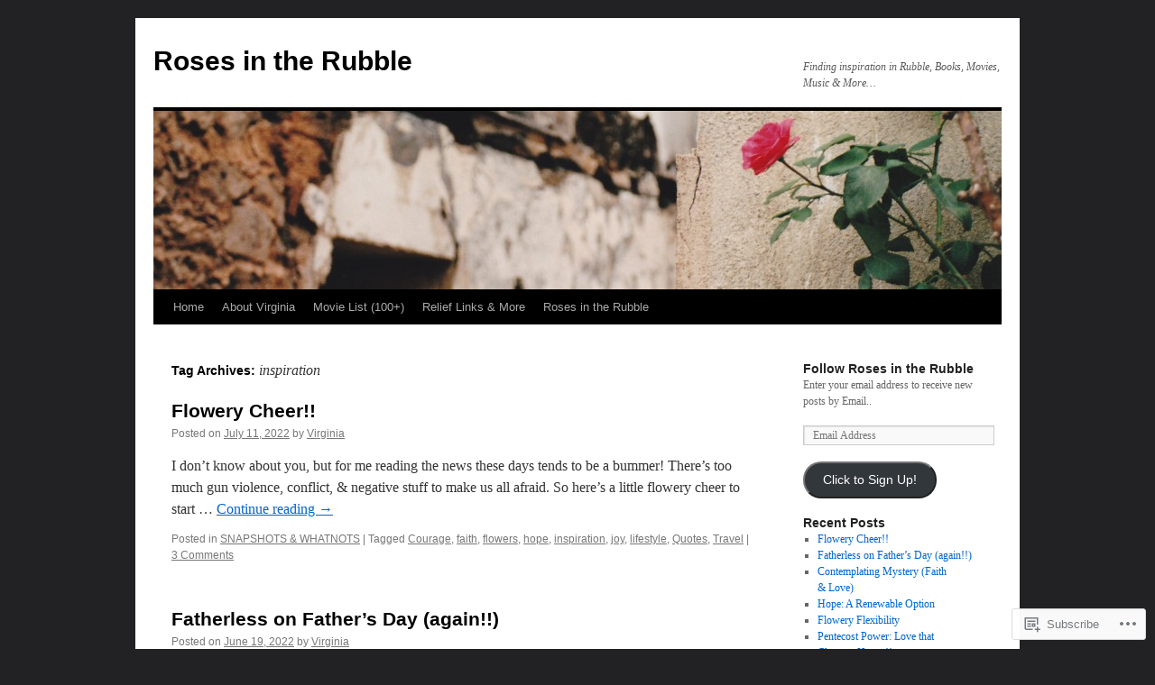

--- FILE ---
content_type: text/html; charset=UTF-8
request_url: https://rosesintherubble.com/tag/inspiration/
body_size: 24855
content:
<!DOCTYPE html>
<html lang="en">
<head>
<meta charset="UTF-8" />
<title>
inspiration | Roses in the Rubble</title>
<link rel="profile" href="https://gmpg.org/xfn/11" />
<link rel="stylesheet" type="text/css" media="all" href="https://s0.wp.com/wp-content/themes/pub/twentyten/style.css?m=1659017451i&amp;ver=20190507" />
<link rel="pingback" href="https://rosesintherubble.com/xmlrpc.php">
<meta name='robots' content='max-image-preview:large' />

<!-- Async WordPress.com Remote Login -->
<script id="wpcom_remote_login_js">
var wpcom_remote_login_extra_auth = '';
function wpcom_remote_login_remove_dom_node_id( element_id ) {
	var dom_node = document.getElementById( element_id );
	if ( dom_node ) { dom_node.parentNode.removeChild( dom_node ); }
}
function wpcom_remote_login_remove_dom_node_classes( class_name ) {
	var dom_nodes = document.querySelectorAll( '.' + class_name );
	for ( var i = 0; i < dom_nodes.length; i++ ) {
		dom_nodes[ i ].parentNode.removeChild( dom_nodes[ i ] );
	}
}
function wpcom_remote_login_final_cleanup() {
	wpcom_remote_login_remove_dom_node_classes( "wpcom_remote_login_msg" );
	wpcom_remote_login_remove_dom_node_id( "wpcom_remote_login_key" );
	wpcom_remote_login_remove_dom_node_id( "wpcom_remote_login_validate" );
	wpcom_remote_login_remove_dom_node_id( "wpcom_remote_login_js" );
	wpcom_remote_login_remove_dom_node_id( "wpcom_request_access_iframe" );
	wpcom_remote_login_remove_dom_node_id( "wpcom_request_access_styles" );
}

// Watch for messages back from the remote login
window.addEventListener( "message", function( e ) {
	if ( e.origin === "https://r-login.wordpress.com" ) {
		var data = {};
		try {
			data = JSON.parse( e.data );
		} catch( e ) {
			wpcom_remote_login_final_cleanup();
			return;
		}

		if ( data.msg === 'LOGIN' ) {
			// Clean up the login check iframe
			wpcom_remote_login_remove_dom_node_id( "wpcom_remote_login_key" );

			var id_regex = new RegExp( /^[0-9]+$/ );
			var token_regex = new RegExp( /^.*|.*|.*$/ );
			if (
				token_regex.test( data.token )
				&& id_regex.test( data.wpcomid )
			) {
				// We have everything we need to ask for a login
				var script = document.createElement( "script" );
				script.setAttribute( "id", "wpcom_remote_login_validate" );
				script.src = '/remote-login.php?wpcom_remote_login=validate'
					+ '&wpcomid=' + data.wpcomid
					+ '&token=' + encodeURIComponent( data.token )
					+ '&host=' + window.location.protocol
					+ '//' + window.location.hostname
					+ '&postid=10015'
					+ '&is_singular=';
				document.body.appendChild( script );
			}

			return;
		}

		// Safari ITP, not logged in, so redirect
		if ( data.msg === 'LOGIN-REDIRECT' ) {
			window.location = 'https://wordpress.com/log-in?redirect_to=' + window.location.href;
			return;
		}

		// Safari ITP, storage access failed, remove the request
		if ( data.msg === 'LOGIN-REMOVE' ) {
			var css_zap = 'html { -webkit-transition: margin-top 1s; transition: margin-top 1s; } /* 9001 */ html { margin-top: 0 !important; } * html body { margin-top: 0 !important; } @media screen and ( max-width: 782px ) { html { margin-top: 0 !important; } * html body { margin-top: 0 !important; } }';
			var style_zap = document.createElement( 'style' );
			style_zap.type = 'text/css';
			style_zap.appendChild( document.createTextNode( css_zap ) );
			document.body.appendChild( style_zap );

			var e = document.getElementById( 'wpcom_request_access_iframe' );
			e.parentNode.removeChild( e );

			document.cookie = 'wordpress_com_login_access=denied; path=/; max-age=31536000';

			return;
		}

		// Safari ITP
		if ( data.msg === 'REQUEST_ACCESS' ) {
			console.log( 'request access: safari' );

			// Check ITP iframe enable/disable knob
			if ( wpcom_remote_login_extra_auth !== 'safari_itp_iframe' ) {
				return;
			}

			// If we are in a "private window" there is no ITP.
			var private_window = false;
			try {
				var opendb = window.openDatabase( null, null, null, null );
			} catch( e ) {
				private_window = true;
			}

			if ( private_window ) {
				console.log( 'private window' );
				return;
			}

			var iframe = document.createElement( 'iframe' );
			iframe.id = 'wpcom_request_access_iframe';
			iframe.setAttribute( 'scrolling', 'no' );
			iframe.setAttribute( 'sandbox', 'allow-storage-access-by-user-activation allow-scripts allow-same-origin allow-top-navigation-by-user-activation' );
			iframe.src = 'https://r-login.wordpress.com/remote-login.php?wpcom_remote_login=request_access&origin=' + encodeURIComponent( data.origin ) + '&wpcomid=' + encodeURIComponent( data.wpcomid );

			var css = 'html { -webkit-transition: margin-top 1s; transition: margin-top 1s; } /* 9001 */ html { margin-top: 46px !important; } * html body { margin-top: 46px !important; } @media screen and ( max-width: 660px ) { html { margin-top: 71px !important; } * html body { margin-top: 71px !important; } #wpcom_request_access_iframe { display: block; height: 71px !important; } } #wpcom_request_access_iframe { border: 0px; height: 46px; position: fixed; top: 0; left: 0; width: 100%; min-width: 100%; z-index: 99999; background: #23282d; } ';

			var style = document.createElement( 'style' );
			style.type = 'text/css';
			style.id = 'wpcom_request_access_styles';
			style.appendChild( document.createTextNode( css ) );
			document.body.appendChild( style );

			document.body.appendChild( iframe );
		}

		if ( data.msg === 'DONE' ) {
			wpcom_remote_login_final_cleanup();
		}
	}
}, false );

// Inject the remote login iframe after the page has had a chance to load
// more critical resources
window.addEventListener( "DOMContentLoaded", function( e ) {
	var iframe = document.createElement( "iframe" );
	iframe.style.display = "none";
	iframe.setAttribute( "scrolling", "no" );
	iframe.setAttribute( "id", "wpcom_remote_login_key" );
	iframe.src = "https://r-login.wordpress.com/remote-login.php"
		+ "?wpcom_remote_login=key"
		+ "&origin=aHR0cHM6Ly9yb3Nlc2ludGhlcnViYmxlLmNvbQ%3D%3D"
		+ "&wpcomid=24695315"
		+ "&time=" + Math.floor( Date.now() / 1000 );
	document.body.appendChild( iframe );
}, false );
</script>
<link rel='dns-prefetch' href='//s0.wp.com' />
<link rel="alternate" type="application/rss+xml" title="Roses in the Rubble &raquo; Feed" href="https://rosesintherubble.com/feed/" />
<link rel="alternate" type="application/rss+xml" title="Roses in the Rubble &raquo; Comments Feed" href="https://rosesintherubble.com/comments/feed/" />
<link rel="alternate" type="application/rss+xml" title="Roses in the Rubble &raquo; inspiration Tag Feed" href="https://rosesintherubble.com/tag/inspiration/feed/" />
	<script type="text/javascript">
		/* <![CDATA[ */
		function addLoadEvent(func) {
			var oldonload = window.onload;
			if (typeof window.onload != 'function') {
				window.onload = func;
			} else {
				window.onload = function () {
					oldonload();
					func();
				}
			}
		}
		/* ]]> */
	</script>
	<link crossorigin='anonymous' rel='stylesheet' id='all-css-0-1' href='/wp-content/mu-plugins/jetpack-plugin/moon/modules/infinite-scroll/infinity.css?m=1753284714i&cssminify=yes' type='text/css' media='all' />
<style id='wp-emoji-styles-inline-css'>

	img.wp-smiley, img.emoji {
		display: inline !important;
		border: none !important;
		box-shadow: none !important;
		height: 1em !important;
		width: 1em !important;
		margin: 0 0.07em !important;
		vertical-align: -0.1em !important;
		background: none !important;
		padding: 0 !important;
	}
/*# sourceURL=wp-emoji-styles-inline-css */
</style>
<link crossorigin='anonymous' rel='stylesheet' id='all-css-2-1' href='/wp-content/plugins/gutenberg-core/v22.4.2/build/styles/block-library/style.min.css?m=1769608164i&cssminify=yes' type='text/css' media='all' />
<style id='wp-block-library-inline-css'>
.has-text-align-justify {
	text-align:justify;
}
.has-text-align-justify{text-align:justify;}

/*# sourceURL=wp-block-library-inline-css */
</style><style id='wp-block-quote-inline-css'>
.wp-block-quote{box-sizing:border-box;overflow-wrap:break-word}.wp-block-quote.is-large:where(:not(.is-style-plain)),.wp-block-quote.is-style-large:where(:not(.is-style-plain)){margin-bottom:1em;padding:0 1em}.wp-block-quote.is-large:where(:not(.is-style-plain)) p,.wp-block-quote.is-style-large:where(:not(.is-style-plain)) p{font-size:1.5em;font-style:italic;line-height:1.6}.wp-block-quote.is-large:where(:not(.is-style-plain)) cite,.wp-block-quote.is-large:where(:not(.is-style-plain)) footer,.wp-block-quote.is-style-large:where(:not(.is-style-plain)) cite,.wp-block-quote.is-style-large:where(:not(.is-style-plain)) footer{font-size:1.125em;text-align:right}.wp-block-quote>cite{display:block}
/*# sourceURL=https://s0.wp.com/wp-content/plugins/gutenberg-core/v22.4.2/build/styles/block-library/quote/style.min.css */
</style>
<style id='wp-block-quote-theme-inline-css'>
.wp-block-quote{border-left:.25em solid;margin:0 0 1.75em;padding-left:1em}.wp-block-quote cite,.wp-block-quote footer{color:currentColor;font-size:.8125em;font-style:normal;position:relative}.wp-block-quote:where(.has-text-align-right){border-left:none;border-right:.25em solid;padding-left:0;padding-right:1em}.wp-block-quote:where(.has-text-align-center){border:none;padding-left:0}.wp-block-quote.is-large,.wp-block-quote.is-style-large,.wp-block-quote:where(.is-style-plain){border:none}
/*# sourceURL=https://s0.wp.com/wp-content/plugins/gutenberg-core/v22.4.2/build/styles/block-library/quote/theme.min.css */
</style>
<style id='wp-block-list-inline-css'>
ol,ul{box-sizing:border-box}:root :where(.wp-block-list.has-background){padding:1.25em 2.375em}
/*# sourceURL=https://s0.wp.com/wp-content/plugins/gutenberg-core/v22.4.2/build/styles/block-library/list/style.min.css */
</style>
<style id='wp-block-paragraph-inline-css'>
.is-small-text{font-size:.875em}.is-regular-text{font-size:1em}.is-large-text{font-size:2.25em}.is-larger-text{font-size:3em}.has-drop-cap:not(:focus):first-letter{float:left;font-size:8.4em;font-style:normal;font-weight:100;line-height:.68;margin:.05em .1em 0 0;text-transform:uppercase}body.rtl .has-drop-cap:not(:focus):first-letter{float:none;margin-left:.1em}p.has-drop-cap.has-background{overflow:hidden}:root :where(p.has-background){padding:1.25em 2.375em}:where(p.has-text-color:not(.has-link-color)) a{color:inherit}p.has-text-align-left[style*="writing-mode:vertical-lr"],p.has-text-align-right[style*="writing-mode:vertical-rl"]{rotate:180deg}
/*# sourceURL=https://s0.wp.com/wp-content/plugins/gutenberg-core/v22.4.2/build/styles/block-library/paragraph/style.min.css */
</style>
<style id='global-styles-inline-css'>
:root{--wp--preset--aspect-ratio--square: 1;--wp--preset--aspect-ratio--4-3: 4/3;--wp--preset--aspect-ratio--3-4: 3/4;--wp--preset--aspect-ratio--3-2: 3/2;--wp--preset--aspect-ratio--2-3: 2/3;--wp--preset--aspect-ratio--16-9: 16/9;--wp--preset--aspect-ratio--9-16: 9/16;--wp--preset--color--black: #000;--wp--preset--color--cyan-bluish-gray: #abb8c3;--wp--preset--color--white: #fff;--wp--preset--color--pale-pink: #f78da7;--wp--preset--color--vivid-red: #cf2e2e;--wp--preset--color--luminous-vivid-orange: #ff6900;--wp--preset--color--luminous-vivid-amber: #fcb900;--wp--preset--color--light-green-cyan: #7bdcb5;--wp--preset--color--vivid-green-cyan: #00d084;--wp--preset--color--pale-cyan-blue: #8ed1fc;--wp--preset--color--vivid-cyan-blue: #0693e3;--wp--preset--color--vivid-purple: #9b51e0;--wp--preset--color--blue: #0066cc;--wp--preset--color--medium-gray: #666;--wp--preset--color--light-gray: #f1f1f1;--wp--preset--gradient--vivid-cyan-blue-to-vivid-purple: linear-gradient(135deg,rgb(6,147,227) 0%,rgb(155,81,224) 100%);--wp--preset--gradient--light-green-cyan-to-vivid-green-cyan: linear-gradient(135deg,rgb(122,220,180) 0%,rgb(0,208,130) 100%);--wp--preset--gradient--luminous-vivid-amber-to-luminous-vivid-orange: linear-gradient(135deg,rgb(252,185,0) 0%,rgb(255,105,0) 100%);--wp--preset--gradient--luminous-vivid-orange-to-vivid-red: linear-gradient(135deg,rgb(255,105,0) 0%,rgb(207,46,46) 100%);--wp--preset--gradient--very-light-gray-to-cyan-bluish-gray: linear-gradient(135deg,rgb(238,238,238) 0%,rgb(169,184,195) 100%);--wp--preset--gradient--cool-to-warm-spectrum: linear-gradient(135deg,rgb(74,234,220) 0%,rgb(151,120,209) 20%,rgb(207,42,186) 40%,rgb(238,44,130) 60%,rgb(251,105,98) 80%,rgb(254,248,76) 100%);--wp--preset--gradient--blush-light-purple: linear-gradient(135deg,rgb(255,206,236) 0%,rgb(152,150,240) 100%);--wp--preset--gradient--blush-bordeaux: linear-gradient(135deg,rgb(254,205,165) 0%,rgb(254,45,45) 50%,rgb(107,0,62) 100%);--wp--preset--gradient--luminous-dusk: linear-gradient(135deg,rgb(255,203,112) 0%,rgb(199,81,192) 50%,rgb(65,88,208) 100%);--wp--preset--gradient--pale-ocean: linear-gradient(135deg,rgb(255,245,203) 0%,rgb(182,227,212) 50%,rgb(51,167,181) 100%);--wp--preset--gradient--electric-grass: linear-gradient(135deg,rgb(202,248,128) 0%,rgb(113,206,126) 100%);--wp--preset--gradient--midnight: linear-gradient(135deg,rgb(2,3,129) 0%,rgb(40,116,252) 100%);--wp--preset--font-size--small: 13px;--wp--preset--font-size--medium: 20px;--wp--preset--font-size--large: 36px;--wp--preset--font-size--x-large: 42px;--wp--preset--font-family--albert-sans: 'Albert Sans', sans-serif;--wp--preset--font-family--alegreya: Alegreya, serif;--wp--preset--font-family--arvo: Arvo, serif;--wp--preset--font-family--bodoni-moda: 'Bodoni Moda', serif;--wp--preset--font-family--bricolage-grotesque: 'Bricolage Grotesque', sans-serif;--wp--preset--font-family--cabin: Cabin, sans-serif;--wp--preset--font-family--chivo: Chivo, sans-serif;--wp--preset--font-family--commissioner: Commissioner, sans-serif;--wp--preset--font-family--cormorant: Cormorant, serif;--wp--preset--font-family--courier-prime: 'Courier Prime', monospace;--wp--preset--font-family--crimson-pro: 'Crimson Pro', serif;--wp--preset--font-family--dm-mono: 'DM Mono', monospace;--wp--preset--font-family--dm-sans: 'DM Sans', sans-serif;--wp--preset--font-family--dm-serif-display: 'DM Serif Display', serif;--wp--preset--font-family--domine: Domine, serif;--wp--preset--font-family--eb-garamond: 'EB Garamond', serif;--wp--preset--font-family--epilogue: Epilogue, sans-serif;--wp--preset--font-family--fahkwang: Fahkwang, sans-serif;--wp--preset--font-family--figtree: Figtree, sans-serif;--wp--preset--font-family--fira-sans: 'Fira Sans', sans-serif;--wp--preset--font-family--fjalla-one: 'Fjalla One', sans-serif;--wp--preset--font-family--fraunces: Fraunces, serif;--wp--preset--font-family--gabarito: Gabarito, system-ui;--wp--preset--font-family--ibm-plex-mono: 'IBM Plex Mono', monospace;--wp--preset--font-family--ibm-plex-sans: 'IBM Plex Sans', sans-serif;--wp--preset--font-family--ibarra-real-nova: 'Ibarra Real Nova', serif;--wp--preset--font-family--instrument-serif: 'Instrument Serif', serif;--wp--preset--font-family--inter: Inter, sans-serif;--wp--preset--font-family--josefin-sans: 'Josefin Sans', sans-serif;--wp--preset--font-family--jost: Jost, sans-serif;--wp--preset--font-family--libre-baskerville: 'Libre Baskerville', serif;--wp--preset--font-family--libre-franklin: 'Libre Franklin', sans-serif;--wp--preset--font-family--literata: Literata, serif;--wp--preset--font-family--lora: Lora, serif;--wp--preset--font-family--merriweather: Merriweather, serif;--wp--preset--font-family--montserrat: Montserrat, sans-serif;--wp--preset--font-family--newsreader: Newsreader, serif;--wp--preset--font-family--noto-sans-mono: 'Noto Sans Mono', sans-serif;--wp--preset--font-family--nunito: Nunito, sans-serif;--wp--preset--font-family--open-sans: 'Open Sans', sans-serif;--wp--preset--font-family--overpass: Overpass, sans-serif;--wp--preset--font-family--pt-serif: 'PT Serif', serif;--wp--preset--font-family--petrona: Petrona, serif;--wp--preset--font-family--piazzolla: Piazzolla, serif;--wp--preset--font-family--playfair-display: 'Playfair Display', serif;--wp--preset--font-family--plus-jakarta-sans: 'Plus Jakarta Sans', sans-serif;--wp--preset--font-family--poppins: Poppins, sans-serif;--wp--preset--font-family--raleway: Raleway, sans-serif;--wp--preset--font-family--roboto: Roboto, sans-serif;--wp--preset--font-family--roboto-slab: 'Roboto Slab', serif;--wp--preset--font-family--rubik: Rubik, sans-serif;--wp--preset--font-family--rufina: Rufina, serif;--wp--preset--font-family--sora: Sora, sans-serif;--wp--preset--font-family--source-sans-3: 'Source Sans 3', sans-serif;--wp--preset--font-family--source-serif-4: 'Source Serif 4', serif;--wp--preset--font-family--space-mono: 'Space Mono', monospace;--wp--preset--font-family--syne: Syne, sans-serif;--wp--preset--font-family--texturina: Texturina, serif;--wp--preset--font-family--urbanist: Urbanist, sans-serif;--wp--preset--font-family--work-sans: 'Work Sans', sans-serif;--wp--preset--spacing--20: 0.44rem;--wp--preset--spacing--30: 0.67rem;--wp--preset--spacing--40: 1rem;--wp--preset--spacing--50: 1.5rem;--wp--preset--spacing--60: 2.25rem;--wp--preset--spacing--70: 3.38rem;--wp--preset--spacing--80: 5.06rem;--wp--preset--shadow--natural: 6px 6px 9px rgba(0, 0, 0, 0.2);--wp--preset--shadow--deep: 12px 12px 50px rgba(0, 0, 0, 0.4);--wp--preset--shadow--sharp: 6px 6px 0px rgba(0, 0, 0, 0.2);--wp--preset--shadow--outlined: 6px 6px 0px -3px rgb(255, 255, 255), 6px 6px rgb(0, 0, 0);--wp--preset--shadow--crisp: 6px 6px 0px rgb(0, 0, 0);}:where(body) { margin: 0; }:where(.is-layout-flex){gap: 0.5em;}:where(.is-layout-grid){gap: 0.5em;}body .is-layout-flex{display: flex;}.is-layout-flex{flex-wrap: wrap;align-items: center;}.is-layout-flex > :is(*, div){margin: 0;}body .is-layout-grid{display: grid;}.is-layout-grid > :is(*, div){margin: 0;}body{padding-top: 0px;padding-right: 0px;padding-bottom: 0px;padding-left: 0px;}:root :where(.wp-element-button, .wp-block-button__link){background-color: #32373c;border-width: 0;color: #fff;font-family: inherit;font-size: inherit;font-style: inherit;font-weight: inherit;letter-spacing: inherit;line-height: inherit;padding-top: calc(0.667em + 2px);padding-right: calc(1.333em + 2px);padding-bottom: calc(0.667em + 2px);padding-left: calc(1.333em + 2px);text-decoration: none;text-transform: inherit;}.has-black-color{color: var(--wp--preset--color--black) !important;}.has-cyan-bluish-gray-color{color: var(--wp--preset--color--cyan-bluish-gray) !important;}.has-white-color{color: var(--wp--preset--color--white) !important;}.has-pale-pink-color{color: var(--wp--preset--color--pale-pink) !important;}.has-vivid-red-color{color: var(--wp--preset--color--vivid-red) !important;}.has-luminous-vivid-orange-color{color: var(--wp--preset--color--luminous-vivid-orange) !important;}.has-luminous-vivid-amber-color{color: var(--wp--preset--color--luminous-vivid-amber) !important;}.has-light-green-cyan-color{color: var(--wp--preset--color--light-green-cyan) !important;}.has-vivid-green-cyan-color{color: var(--wp--preset--color--vivid-green-cyan) !important;}.has-pale-cyan-blue-color{color: var(--wp--preset--color--pale-cyan-blue) !important;}.has-vivid-cyan-blue-color{color: var(--wp--preset--color--vivid-cyan-blue) !important;}.has-vivid-purple-color{color: var(--wp--preset--color--vivid-purple) !important;}.has-blue-color{color: var(--wp--preset--color--blue) !important;}.has-medium-gray-color{color: var(--wp--preset--color--medium-gray) !important;}.has-light-gray-color{color: var(--wp--preset--color--light-gray) !important;}.has-black-background-color{background-color: var(--wp--preset--color--black) !important;}.has-cyan-bluish-gray-background-color{background-color: var(--wp--preset--color--cyan-bluish-gray) !important;}.has-white-background-color{background-color: var(--wp--preset--color--white) !important;}.has-pale-pink-background-color{background-color: var(--wp--preset--color--pale-pink) !important;}.has-vivid-red-background-color{background-color: var(--wp--preset--color--vivid-red) !important;}.has-luminous-vivid-orange-background-color{background-color: var(--wp--preset--color--luminous-vivid-orange) !important;}.has-luminous-vivid-amber-background-color{background-color: var(--wp--preset--color--luminous-vivid-amber) !important;}.has-light-green-cyan-background-color{background-color: var(--wp--preset--color--light-green-cyan) !important;}.has-vivid-green-cyan-background-color{background-color: var(--wp--preset--color--vivid-green-cyan) !important;}.has-pale-cyan-blue-background-color{background-color: var(--wp--preset--color--pale-cyan-blue) !important;}.has-vivid-cyan-blue-background-color{background-color: var(--wp--preset--color--vivid-cyan-blue) !important;}.has-vivid-purple-background-color{background-color: var(--wp--preset--color--vivid-purple) !important;}.has-blue-background-color{background-color: var(--wp--preset--color--blue) !important;}.has-medium-gray-background-color{background-color: var(--wp--preset--color--medium-gray) !important;}.has-light-gray-background-color{background-color: var(--wp--preset--color--light-gray) !important;}.has-black-border-color{border-color: var(--wp--preset--color--black) !important;}.has-cyan-bluish-gray-border-color{border-color: var(--wp--preset--color--cyan-bluish-gray) !important;}.has-white-border-color{border-color: var(--wp--preset--color--white) !important;}.has-pale-pink-border-color{border-color: var(--wp--preset--color--pale-pink) !important;}.has-vivid-red-border-color{border-color: var(--wp--preset--color--vivid-red) !important;}.has-luminous-vivid-orange-border-color{border-color: var(--wp--preset--color--luminous-vivid-orange) !important;}.has-luminous-vivid-amber-border-color{border-color: var(--wp--preset--color--luminous-vivid-amber) !important;}.has-light-green-cyan-border-color{border-color: var(--wp--preset--color--light-green-cyan) !important;}.has-vivid-green-cyan-border-color{border-color: var(--wp--preset--color--vivid-green-cyan) !important;}.has-pale-cyan-blue-border-color{border-color: var(--wp--preset--color--pale-cyan-blue) !important;}.has-vivid-cyan-blue-border-color{border-color: var(--wp--preset--color--vivid-cyan-blue) !important;}.has-vivid-purple-border-color{border-color: var(--wp--preset--color--vivid-purple) !important;}.has-blue-border-color{border-color: var(--wp--preset--color--blue) !important;}.has-medium-gray-border-color{border-color: var(--wp--preset--color--medium-gray) !important;}.has-light-gray-border-color{border-color: var(--wp--preset--color--light-gray) !important;}.has-vivid-cyan-blue-to-vivid-purple-gradient-background{background: var(--wp--preset--gradient--vivid-cyan-blue-to-vivid-purple) !important;}.has-light-green-cyan-to-vivid-green-cyan-gradient-background{background: var(--wp--preset--gradient--light-green-cyan-to-vivid-green-cyan) !important;}.has-luminous-vivid-amber-to-luminous-vivid-orange-gradient-background{background: var(--wp--preset--gradient--luminous-vivid-amber-to-luminous-vivid-orange) !important;}.has-luminous-vivid-orange-to-vivid-red-gradient-background{background: var(--wp--preset--gradient--luminous-vivid-orange-to-vivid-red) !important;}.has-very-light-gray-to-cyan-bluish-gray-gradient-background{background: var(--wp--preset--gradient--very-light-gray-to-cyan-bluish-gray) !important;}.has-cool-to-warm-spectrum-gradient-background{background: var(--wp--preset--gradient--cool-to-warm-spectrum) !important;}.has-blush-light-purple-gradient-background{background: var(--wp--preset--gradient--blush-light-purple) !important;}.has-blush-bordeaux-gradient-background{background: var(--wp--preset--gradient--blush-bordeaux) !important;}.has-luminous-dusk-gradient-background{background: var(--wp--preset--gradient--luminous-dusk) !important;}.has-pale-ocean-gradient-background{background: var(--wp--preset--gradient--pale-ocean) !important;}.has-electric-grass-gradient-background{background: var(--wp--preset--gradient--electric-grass) !important;}.has-midnight-gradient-background{background: var(--wp--preset--gradient--midnight) !important;}.has-small-font-size{font-size: var(--wp--preset--font-size--small) !important;}.has-medium-font-size{font-size: var(--wp--preset--font-size--medium) !important;}.has-large-font-size{font-size: var(--wp--preset--font-size--large) !important;}.has-x-large-font-size{font-size: var(--wp--preset--font-size--x-large) !important;}.has-albert-sans-font-family{font-family: var(--wp--preset--font-family--albert-sans) !important;}.has-alegreya-font-family{font-family: var(--wp--preset--font-family--alegreya) !important;}.has-arvo-font-family{font-family: var(--wp--preset--font-family--arvo) !important;}.has-bodoni-moda-font-family{font-family: var(--wp--preset--font-family--bodoni-moda) !important;}.has-bricolage-grotesque-font-family{font-family: var(--wp--preset--font-family--bricolage-grotesque) !important;}.has-cabin-font-family{font-family: var(--wp--preset--font-family--cabin) !important;}.has-chivo-font-family{font-family: var(--wp--preset--font-family--chivo) !important;}.has-commissioner-font-family{font-family: var(--wp--preset--font-family--commissioner) !important;}.has-cormorant-font-family{font-family: var(--wp--preset--font-family--cormorant) !important;}.has-courier-prime-font-family{font-family: var(--wp--preset--font-family--courier-prime) !important;}.has-crimson-pro-font-family{font-family: var(--wp--preset--font-family--crimson-pro) !important;}.has-dm-mono-font-family{font-family: var(--wp--preset--font-family--dm-mono) !important;}.has-dm-sans-font-family{font-family: var(--wp--preset--font-family--dm-sans) !important;}.has-dm-serif-display-font-family{font-family: var(--wp--preset--font-family--dm-serif-display) !important;}.has-domine-font-family{font-family: var(--wp--preset--font-family--domine) !important;}.has-eb-garamond-font-family{font-family: var(--wp--preset--font-family--eb-garamond) !important;}.has-epilogue-font-family{font-family: var(--wp--preset--font-family--epilogue) !important;}.has-fahkwang-font-family{font-family: var(--wp--preset--font-family--fahkwang) !important;}.has-figtree-font-family{font-family: var(--wp--preset--font-family--figtree) !important;}.has-fira-sans-font-family{font-family: var(--wp--preset--font-family--fira-sans) !important;}.has-fjalla-one-font-family{font-family: var(--wp--preset--font-family--fjalla-one) !important;}.has-fraunces-font-family{font-family: var(--wp--preset--font-family--fraunces) !important;}.has-gabarito-font-family{font-family: var(--wp--preset--font-family--gabarito) !important;}.has-ibm-plex-mono-font-family{font-family: var(--wp--preset--font-family--ibm-plex-mono) !important;}.has-ibm-plex-sans-font-family{font-family: var(--wp--preset--font-family--ibm-plex-sans) !important;}.has-ibarra-real-nova-font-family{font-family: var(--wp--preset--font-family--ibarra-real-nova) !important;}.has-instrument-serif-font-family{font-family: var(--wp--preset--font-family--instrument-serif) !important;}.has-inter-font-family{font-family: var(--wp--preset--font-family--inter) !important;}.has-josefin-sans-font-family{font-family: var(--wp--preset--font-family--josefin-sans) !important;}.has-jost-font-family{font-family: var(--wp--preset--font-family--jost) !important;}.has-libre-baskerville-font-family{font-family: var(--wp--preset--font-family--libre-baskerville) !important;}.has-libre-franklin-font-family{font-family: var(--wp--preset--font-family--libre-franklin) !important;}.has-literata-font-family{font-family: var(--wp--preset--font-family--literata) !important;}.has-lora-font-family{font-family: var(--wp--preset--font-family--lora) !important;}.has-merriweather-font-family{font-family: var(--wp--preset--font-family--merriweather) !important;}.has-montserrat-font-family{font-family: var(--wp--preset--font-family--montserrat) !important;}.has-newsreader-font-family{font-family: var(--wp--preset--font-family--newsreader) !important;}.has-noto-sans-mono-font-family{font-family: var(--wp--preset--font-family--noto-sans-mono) !important;}.has-nunito-font-family{font-family: var(--wp--preset--font-family--nunito) !important;}.has-open-sans-font-family{font-family: var(--wp--preset--font-family--open-sans) !important;}.has-overpass-font-family{font-family: var(--wp--preset--font-family--overpass) !important;}.has-pt-serif-font-family{font-family: var(--wp--preset--font-family--pt-serif) !important;}.has-petrona-font-family{font-family: var(--wp--preset--font-family--petrona) !important;}.has-piazzolla-font-family{font-family: var(--wp--preset--font-family--piazzolla) !important;}.has-playfair-display-font-family{font-family: var(--wp--preset--font-family--playfair-display) !important;}.has-plus-jakarta-sans-font-family{font-family: var(--wp--preset--font-family--plus-jakarta-sans) !important;}.has-poppins-font-family{font-family: var(--wp--preset--font-family--poppins) !important;}.has-raleway-font-family{font-family: var(--wp--preset--font-family--raleway) !important;}.has-roboto-font-family{font-family: var(--wp--preset--font-family--roboto) !important;}.has-roboto-slab-font-family{font-family: var(--wp--preset--font-family--roboto-slab) !important;}.has-rubik-font-family{font-family: var(--wp--preset--font-family--rubik) !important;}.has-rufina-font-family{font-family: var(--wp--preset--font-family--rufina) !important;}.has-sora-font-family{font-family: var(--wp--preset--font-family--sora) !important;}.has-source-sans-3-font-family{font-family: var(--wp--preset--font-family--source-sans-3) !important;}.has-source-serif-4-font-family{font-family: var(--wp--preset--font-family--source-serif-4) !important;}.has-space-mono-font-family{font-family: var(--wp--preset--font-family--space-mono) !important;}.has-syne-font-family{font-family: var(--wp--preset--font-family--syne) !important;}.has-texturina-font-family{font-family: var(--wp--preset--font-family--texturina) !important;}.has-urbanist-font-family{font-family: var(--wp--preset--font-family--urbanist) !important;}.has-work-sans-font-family{font-family: var(--wp--preset--font-family--work-sans) !important;}
/*# sourceURL=global-styles-inline-css */
</style>

<style id='classic-theme-styles-inline-css'>
.wp-block-button__link{background-color:#32373c;border-radius:9999px;box-shadow:none;color:#fff;font-size:1.125em;padding:calc(.667em + 2px) calc(1.333em + 2px);text-decoration:none}.wp-block-file__button{background:#32373c;color:#fff}.wp-block-accordion-heading{margin:0}.wp-block-accordion-heading__toggle{background-color:inherit!important;color:inherit!important}.wp-block-accordion-heading__toggle:not(:focus-visible){outline:none}.wp-block-accordion-heading__toggle:focus,.wp-block-accordion-heading__toggle:hover{background-color:inherit!important;border:none;box-shadow:none;color:inherit;padding:var(--wp--preset--spacing--20,1em) 0;text-decoration:none}.wp-block-accordion-heading__toggle:focus-visible{outline:auto;outline-offset:0}
/*# sourceURL=/wp-content/plugins/gutenberg-core/v22.4.2/build/styles/block-library/classic.min.css */
</style>
<link crossorigin='anonymous' rel='stylesheet' id='all-css-4-1' href='/_static/??-eJyNT+1Ow0AMeyHS0K2D/UE8y/WalWz3pUtKtbcn3cYYQqr4E50t22fjXMDnpJQUS5hGToI+9yH7k+CmafdNC8KxBIJKn02HA4veFSB6DtR4kSd8CIoT/GRVMj4Wp4si0sCOAkWTrdnmYh7o+1JJBOxGniLohxnlj+9KY5l61NmIs7F4Lfg/7WUFXP5cK1XJQkd7jmiqB7hmGimDVXHKOf0CcAiO65r1SFqcP90wxpyXM0zBBnA6cGIlEF9zCN+77puW3Pf41r7uNvuXbdc9H78AfT+39w==&cssminify=yes' type='text/css' media='all' />
<style id='jetpack-global-styles-frontend-style-inline-css'>
:root { --font-headings: unset; --font-base: unset; --font-headings-default: -apple-system,BlinkMacSystemFont,"Segoe UI",Roboto,Oxygen-Sans,Ubuntu,Cantarell,"Helvetica Neue",sans-serif; --font-base-default: -apple-system,BlinkMacSystemFont,"Segoe UI",Roboto,Oxygen-Sans,Ubuntu,Cantarell,"Helvetica Neue",sans-serif;}
/*# sourceURL=jetpack-global-styles-frontend-style-inline-css */
</style>
<link crossorigin='anonymous' rel='stylesheet' id='all-css-6-1' href='/wp-content/themes/h4/global.css?m=1420737423i&cssminify=yes' type='text/css' media='all' />
<script type="text/javascript" id="wpcom-actionbar-placeholder-js-extra">
/* <![CDATA[ */
var actionbardata = {"siteID":"24695315","postID":"0","siteURL":"https://rosesintherubble.com","xhrURL":"https://rosesintherubble.com/wp-admin/admin-ajax.php","nonce":"a2d72dba4d","isLoggedIn":"","statusMessage":"","subsEmailDefault":"instantly","proxyScriptUrl":"https://s0.wp.com/wp-content/js/wpcom-proxy-request.js?m=1513050504i&amp;ver=20211021","i18n":{"followedText":"New posts from this site will now appear in your \u003Ca href=\"https://wordpress.com/reader\"\u003EReader\u003C/a\u003E","foldBar":"Collapse this bar","unfoldBar":"Expand this bar","shortLinkCopied":"Shortlink copied to clipboard."}};
//# sourceURL=wpcom-actionbar-placeholder-js-extra
/* ]]> */
</script>
<script type="text/javascript" id="jetpack-mu-wpcom-settings-js-before">
/* <![CDATA[ */
var JETPACK_MU_WPCOM_SETTINGS = {"assetsUrl":"https://s0.wp.com/wp-content/mu-plugins/jetpack-mu-wpcom-plugin/moon/jetpack_vendor/automattic/jetpack-mu-wpcom/src/build/"};
//# sourceURL=jetpack-mu-wpcom-settings-js-before
/* ]]> */
</script>
<script crossorigin='anonymous' type='text/javascript'  src='/wp-content/js/rlt-proxy.js?m=1720530689i'></script>
<script type="text/javascript" id="rlt-proxy-js-after">
/* <![CDATA[ */
	rltInitialize( {"token":null,"iframeOrigins":["https:\/\/widgets.wp.com"]} );
//# sourceURL=rlt-proxy-js-after
/* ]]> */
</script>
<link rel="EditURI" type="application/rsd+xml" title="RSD" href="https://virginiaviews.wordpress.com/xmlrpc.php?rsd" />
<meta name="generator" content="WordPress.com" />

<!-- Jetpack Open Graph Tags -->
<meta property="og:type" content="website" />
<meta property="og:title" content="inspiration &#8211; Roses in the Rubble" />
<meta property="og:url" content="https://rosesintherubble.com/tag/inspiration/" />
<meta property="og:site_name" content="Roses in the Rubble" />
<meta property="og:image" content="https://secure.gravatar.com/blavatar/2485dd6055051b507c2805e797dc4b6007ac907cf32fc1dbd9386bec75c4bf03?s=200&#038;ts=1769670969" />
<meta property="og:image:width" content="200" />
<meta property="og:image:height" content="200" />
<meta property="og:image:alt" content="" />
<meta property="og:locale" content="en_US" />

<!-- End Jetpack Open Graph Tags -->
<link rel="shortcut icon" type="image/x-icon" href="https://secure.gravatar.com/blavatar/2485dd6055051b507c2805e797dc4b6007ac907cf32fc1dbd9386bec75c4bf03?s=32" sizes="16x16" />
<link rel="icon" type="image/x-icon" href="https://secure.gravatar.com/blavatar/2485dd6055051b507c2805e797dc4b6007ac907cf32fc1dbd9386bec75c4bf03?s=32" sizes="16x16" />
<link rel="apple-touch-icon" href="https://secure.gravatar.com/blavatar/2485dd6055051b507c2805e797dc4b6007ac907cf32fc1dbd9386bec75c4bf03?s=114" />
<link rel='openid.server' href='https://rosesintherubble.com/?openidserver=1' />
<link rel='openid.delegate' href='https://rosesintherubble.com/' />
<link rel="search" type="application/opensearchdescription+xml" href="https://rosesintherubble.com/osd.xml" title="Roses in the Rubble" />
<link rel="search" type="application/opensearchdescription+xml" href="https://s1.wp.com/opensearch.xml" title="WordPress.com" />
<meta name="theme-color" content="#222123" />
<meta name="description" content="Posts about inspiration written by Virginia" />
<style type="text/css" id="custom-background-css">
body.custom-background { background-color: #222123; }
</style>
	<link crossorigin='anonymous' rel='stylesheet' id='all-css-0-3' href='/_static/??-eJydjdEKwjAMRX/ILcyhwwfxU2RLw8iWNqVpGft7J6jgizAfz+VwLiyxQg2ZQgZfqihl5GAwUY49zi8GrxrgzgFhKCwOrAyGiWNm3eQvqj2HGs0OsLcsivMWWzhS2lvw6oqQAfZJi5F8pPfwbzCzkKvGXoTS+oueBzd/bbpTe+nObXOcHqQUg2Q=&cssminify=yes' type='text/css' media='all' />
</head>

<body class="archive tag tag-inspiration tag-107 custom-background wp-theme-pubtwentyten customizer-styles-applied single-author jetpack-reblog-enabled">
<div id="wrapper" class="hfeed">
	<div id="header">
		<div id="masthead">
			<div id="branding" role="banner">
								<div id="site-title">
					<span>
						<a href="https://rosesintherubble.com/" title="Roses in the Rubble" rel="home">Roses in the Rubble</a>
					</span>
				</div>
				<div id="site-description">Finding inspiration in Rubble, Books, Movies, Music &amp; More&#8230;</div>

									<a class="home-link" href="https://rosesintherubble.com/" title="Roses in the Rubble" rel="home">
						<img src="https://rosesintherubble.com/wp-content/uploads/2011/07/cropped-img_00062.jpg" width="940" height="198" alt="" />
					</a>
								</div><!-- #branding -->

			<div id="access" role="navigation">
								<div class="skip-link screen-reader-text"><a href="#content" title="Skip to content">Skip to content</a></div>
				<div class="menu"><ul>
<li ><a href="https://rosesintherubble.com/">Home</a></li><li class="page_item page-item-2"><a href="https://rosesintherubble.com/about/">About Virginia</a></li>
<li class="page_item page-item-466"><a href="https://rosesintherubble.com/100-inspirational-movies/">Movie List (100+)</a></li>
<li class="page_item page-item-365"><a href="https://rosesintherubble.com/relief-resources-more/">Relief Links &amp;&nbsp;More</a></li>
<li class="page_item page-item-118"><a href="https://rosesintherubble.com/roses-in-the-rubble/">Roses in the&nbsp;Rubble</a></li>
</ul></div>
			</div><!-- #access -->
		</div><!-- #masthead -->
	</div><!-- #header -->

	<div id="main">

		<div id="container">
			<div id="content" role="main">

				<h1 class="page-title">Tag Archives: <span>inspiration</span></h1>

				
	<div id="nav-above" class="navigation">
		<div class="nav-previous"><a href="https://rosesintherubble.com/tag/inspiration/page/2/" ><span class="meta-nav">&larr;</span> Older posts</a></div>
		<div class="nav-next"></div>
	</div><!-- #nav-above -->



	
			<div id="post-10015" class="post-10015 post type-post status-publish format-standard has-post-thumbnail hentry category-snapshots-whatnots tag-courage tag-faith tag-flowers tag-hope tag-inspiration tag-joy tag-lifestyle tag-quotes tag-travel">
			<h2 class="entry-title"><a href="https://rosesintherubble.com/2022/07/11/flowery-cheer/" rel="bookmark">Flowery Cheer!!</a></h2>

			<div class="entry-meta">
				<span class="meta-prep meta-prep-author">Posted on</span> <a href="https://rosesintherubble.com/2022/07/11/flowery-cheer/" title="7:00 am" rel="bookmark"><span class="entry-date">July 11, 2022</span></a> <span class="meta-sep">by</span> <span class="author vcard"><a class="url fn n" href="https://rosesintherubble.com/author/vaviews11/" title="View all posts by Virginia">Virginia</a></span>			</div><!-- .entry-meta -->

					<div class="entry-summary">
				<p>I don’t know about you, but for me reading the news these days tends to be a bummer! There’s too much gun violence, conflict, &amp; negative stuff to make us all afraid. So here’s a little flowery cheer to start &hellip; <a href="https://rosesintherubble.com/2022/07/11/flowery-cheer/">Continue reading <span class="meta-nav">&rarr;</span></a></p>
			</div><!-- .entry-summary -->
	
			<div class="entry-utility">
													<span class="cat-links">
						<span class="entry-utility-prep entry-utility-prep-cat-links">Posted in</span> <a href="https://rosesintherubble.com/category/snapshots-whatnots/" rel="category tag">SNAPSHOTS &amp; WHATNOTS</a>					</span>
					<span class="meta-sep">|</span>
				
								<span class="tag-links">
					<span class="entry-utility-prep entry-utility-prep-tag-links">Tagged</span> <a href="https://rosesintherubble.com/tag/courage/" rel="tag">Courage</a>, <a href="https://rosesintherubble.com/tag/faith/" rel="tag">faith</a>, <a href="https://rosesintherubble.com/tag/flowers/" rel="tag">flowers</a>, <a href="https://rosesintherubble.com/tag/hope/" rel="tag">hope</a>, <a href="https://rosesintherubble.com/tag/inspiration/" rel="tag">inspiration</a>, <a href="https://rosesintherubble.com/tag/joy/" rel="tag">joy</a>, <a href="https://rosesintherubble.com/tag/lifestyle/" rel="tag">lifestyle</a>, <a href="https://rosesintherubble.com/tag/quotes/" rel="tag">Quotes</a>, <a href="https://rosesintherubble.com/tag/travel/" rel="tag">Travel</a>				</span>
				<span class="meta-sep">|</span>
				
				<span class="comments-link"><a href="https://rosesintherubble.com/2022/07/11/flowery-cheer/#comments">3 Comments</a></span>

							</div><!-- .entry-utility -->
		</div><!-- #post-10015 -->

		
	

	
			<div id="post-10007" class="post-10007 post type-post status-publish format-standard hentry category-life-in-general tag-courage tag-faith tag-fathers-day tag-grief tag-hope tag-inspiration tag-lifestyle tag-love">
			<h2 class="entry-title"><a href="https://rosesintherubble.com/2022/06/19/fatherless-on-fathers-day-again-3/" rel="bookmark">Fatherless on Father’s Day&nbsp;(again!!)</a></h2>

			<div class="entry-meta">
				<span class="meta-prep meta-prep-author">Posted on</span> <a href="https://rosesintherubble.com/2022/06/19/fatherless-on-fathers-day-again-3/" title="7:00 am" rel="bookmark"><span class="entry-date">June 19, 2022</span></a> <span class="meta-sep">by</span> <span class="author vcard"><a class="url fn n" href="https://rosesintherubble.com/author/vaviews11/" title="View all posts by Virginia">Virginia</a></span>			</div><!-- .entry-meta -->

					<div class="entry-summary">
				<p>Here’s a post shared awhile back that still resonates!! Cherished and adored are two words that remind me of my father, and loved. Although it’s been several years since Papa passed, there’s still a crater-sized hole in my heart missing &hellip; <a href="https://rosesintherubble.com/2022/06/19/fatherless-on-fathers-day-again-3/">Continue reading <span class="meta-nav">&rarr;</span></a></p>
			</div><!-- .entry-summary -->
	
			<div class="entry-utility">
													<span class="cat-links">
						<span class="entry-utility-prep entry-utility-prep-cat-links">Posted in</span> <a href="https://rosesintherubble.com/category/life-in-general/" rel="category tag">Life (in general)</a>					</span>
					<span class="meta-sep">|</span>
				
								<span class="tag-links">
					<span class="entry-utility-prep entry-utility-prep-tag-links">Tagged</span> <a href="https://rosesintherubble.com/tag/courage/" rel="tag">Courage</a>, <a href="https://rosesintherubble.com/tag/faith/" rel="tag">faith</a>, <a href="https://rosesintherubble.com/tag/fathers-day/" rel="tag">Father's Day</a>, <a href="https://rosesintherubble.com/tag/grief/" rel="tag">grief</a>, <a href="https://rosesintherubble.com/tag/hope/" rel="tag">hope</a>, <a href="https://rosesintherubble.com/tag/inspiration/" rel="tag">inspiration</a>, <a href="https://rosesintherubble.com/tag/lifestyle/" rel="tag">lifestyle</a>, <a href="https://rosesintherubble.com/tag/love/" rel="tag">love</a>				</span>
				<span class="meta-sep">|</span>
				
				<span class="comments-link"><a href="https://rosesintherubble.com/2022/06/19/fatherless-on-fathers-day-again-3/#comments">10 Comments</a></span>

							</div><!-- .entry-utility -->
		</div><!-- #post-10007 -->

		
	

	
			<div id="post-10003" class="post-10003 post type-post status-publish format-standard has-post-thumbnail hentry category-sunday-ish-reflections tag-courage tag-faith tag-hope tag-inspiration tag-jesus tag-lifestyle tag-love tag-quotes">
			<h2 class="entry-title"><a href="https://rosesintherubble.com/2022/06/12/contemplating-mystery-faith-love/" rel="bookmark">Contemplating Mystery (Faith &amp;&nbsp;Love)</a></h2>

			<div class="entry-meta">
				<span class="meta-prep meta-prep-author">Posted on</span> <a href="https://rosesintherubble.com/2022/06/12/contemplating-mystery-faith-love/" title="5:43 pm" rel="bookmark"><span class="entry-date">June 12, 2022</span></a> <span class="meta-sep">by</span> <span class="author vcard"><a class="url fn n" href="https://rosesintherubble.com/author/vaviews11/" title="View all posts by Virginia">Virginia</a></span>			</div><!-- .entry-meta -->

					<div class="entry-summary">
				<p>Sometimes it’s hard to understand what’s what. Life is a mystery! Especially when there’s so many horrifying things happening around the world, in our country, communities &amp; with our friends &amp; families, too. War, senseless gun violence, disease, injuries, et &hellip; <a href="https://rosesintherubble.com/2022/06/12/contemplating-mystery-faith-love/">Continue reading <span class="meta-nav">&rarr;</span></a></p>
			</div><!-- .entry-summary -->
	
			<div class="entry-utility">
													<span class="cat-links">
						<span class="entry-utility-prep entry-utility-prep-cat-links">Posted in</span> <a href="https://rosesintherubble.com/category/sunday-ish-reflections/" rel="category tag">Sunday-ish Reflections</a>					</span>
					<span class="meta-sep">|</span>
				
								<span class="tag-links">
					<span class="entry-utility-prep entry-utility-prep-tag-links">Tagged</span> <a href="https://rosesintherubble.com/tag/courage/" rel="tag">Courage</a>, <a href="https://rosesintherubble.com/tag/faith/" rel="tag">faith</a>, <a href="https://rosesintherubble.com/tag/hope/" rel="tag">hope</a>, <a href="https://rosesintherubble.com/tag/inspiration/" rel="tag">inspiration</a>, <a href="https://rosesintherubble.com/tag/jesus/" rel="tag">Jesus</a>, <a href="https://rosesintherubble.com/tag/lifestyle/" rel="tag">lifestyle</a>, <a href="https://rosesintherubble.com/tag/love/" rel="tag">love</a>, <a href="https://rosesintherubble.com/tag/quotes/" rel="tag">Quotes</a>				</span>
				<span class="meta-sep">|</span>
				
				<span class="comments-link"><a href="https://rosesintherubble.com/2022/06/12/contemplating-mystery-faith-love/#comments">2 Comments</a></span>

							</div><!-- .entry-utility -->
		</div><!-- #post-10003 -->

		
	

	
			<div id="post-9995" class="post-9995 post type-post status-publish format-standard has-post-thumbnail hentry category-snapshots-whatnots tag-courage tag-faith tag-flowers tag-hope tag-inspiration tag-joy tag-lifestyle tag-quotes">
			<h2 class="entry-title"><a href="https://rosesintherubble.com/2022/06/10/hope-a-renewable-option-2/" rel="bookmark">Hope: A Renewable&nbsp;Option</a></h2>

			<div class="entry-meta">
				<span class="meta-prep meta-prep-author">Posted on</span> <a href="https://rosesintherubble.com/2022/06/10/hope-a-renewable-option-2/" title="7:00 am" rel="bookmark"><span class="entry-date">June 10, 2022</span></a> <span class="meta-sep">by</span> <span class="author vcard"><a class="url fn n" href="https://rosesintherubble.com/author/vaviews11/" title="View all posts by Virginia">Virginia</a></span>			</div><!-- .entry-meta -->

					<div class="entry-summary">
				<p>It’s hard at times to maintain a hope-filled attitude, especially when things drag us down in the mud of ineptitude. But, the point of hope is to keep trying. To keep hoping. To do our bit. To look for hope &hellip; <a href="https://rosesintherubble.com/2022/06/10/hope-a-renewable-option-2/">Continue reading <span class="meta-nav">&rarr;</span></a></p>
			</div><!-- .entry-summary -->
	
			<div class="entry-utility">
													<span class="cat-links">
						<span class="entry-utility-prep entry-utility-prep-cat-links">Posted in</span> <a href="https://rosesintherubble.com/category/snapshots-whatnots/" rel="category tag">SNAPSHOTS &amp; WHATNOTS</a>					</span>
					<span class="meta-sep">|</span>
				
								<span class="tag-links">
					<span class="entry-utility-prep entry-utility-prep-tag-links">Tagged</span> <a href="https://rosesintherubble.com/tag/courage/" rel="tag">Courage</a>, <a href="https://rosesintherubble.com/tag/faith/" rel="tag">faith</a>, <a href="https://rosesintherubble.com/tag/flowers/" rel="tag">flowers</a>, <a href="https://rosesintherubble.com/tag/hope/" rel="tag">hope</a>, <a href="https://rosesintherubble.com/tag/inspiration/" rel="tag">inspiration</a>, <a href="https://rosesintherubble.com/tag/joy/" rel="tag">joy</a>, <a href="https://rosesintherubble.com/tag/lifestyle/" rel="tag">lifestyle</a>, <a href="https://rosesintherubble.com/tag/quotes/" rel="tag">Quotes</a>				</span>
				<span class="meta-sep">|</span>
				
				<span class="comments-link"><a href="https://rosesintherubble.com/2022/06/10/hope-a-renewable-option-2/#respond">Leave a comment</a></span>

							</div><!-- .entry-utility -->
		</div><!-- #post-9995 -->

		
	

	
			<div id="post-9988" class="post-9988 post type-post status-publish format-standard has-post-thumbnail hentry category-snapshots-whatnots tag-courage tag-faith tag-flowers tag-hope tag-inspiration tag-lifestyle tag-quotes tag-quotes-about-change">
			<h2 class="entry-title"><a href="https://rosesintherubble.com/2022/06/08/flowery-flexibility/" rel="bookmark">Flowery Flexibility</a></h2>

			<div class="entry-meta">
				<span class="meta-prep meta-prep-author">Posted on</span> <a href="https://rosesintherubble.com/2022/06/08/flowery-flexibility/" title="7:00 am" rel="bookmark"><span class="entry-date">June 8, 2022</span></a> <span class="meta-sep">by</span> <span class="author vcard"><a class="url fn n" href="https://rosesintherubble.com/author/vaviews11/" title="View all posts by Virginia">Virginia</a></span>			</div><!-- .entry-meta -->

					<div class="entry-summary">
				<p>Virginia has been off the blogosphere for quite awhile – but this week she’s back! The dictionary defines flexibility as “the quality of bending easily without breaking” and “the willingness to change or compromise.” Have you ever noticed how coneflowers &hellip; <a href="https://rosesintherubble.com/2022/06/08/flowery-flexibility/">Continue reading <span class="meta-nav">&rarr;</span></a></p>
			</div><!-- .entry-summary -->
	
			<div class="entry-utility">
													<span class="cat-links">
						<span class="entry-utility-prep entry-utility-prep-cat-links">Posted in</span> <a href="https://rosesintherubble.com/category/snapshots-whatnots/" rel="category tag">SNAPSHOTS &amp; WHATNOTS</a>					</span>
					<span class="meta-sep">|</span>
				
								<span class="tag-links">
					<span class="entry-utility-prep entry-utility-prep-tag-links">Tagged</span> <a href="https://rosesintherubble.com/tag/courage/" rel="tag">Courage</a>, <a href="https://rosesintherubble.com/tag/faith/" rel="tag">faith</a>, <a href="https://rosesintherubble.com/tag/flowers/" rel="tag">flowers</a>, <a href="https://rosesintherubble.com/tag/hope/" rel="tag">hope</a>, <a href="https://rosesintherubble.com/tag/inspiration/" rel="tag">inspiration</a>, <a href="https://rosesintherubble.com/tag/lifestyle/" rel="tag">lifestyle</a>, <a href="https://rosesintherubble.com/tag/quotes/" rel="tag">Quotes</a>, <a href="https://rosesintherubble.com/tag/quotes-about-change/" rel="tag">quotes about change</a>				</span>
				<span class="meta-sep">|</span>
				
				<span class="comments-link"><a href="https://rosesintherubble.com/2022/06/08/flowery-flexibility/#comments">7 Comments</a></span>

							</div><!-- .entry-utility -->
		</div><!-- #post-9988 -->

		
	

	
			<div id="post-9980" class="post-9980 post type-post status-publish format-standard hentry category-quotes category-sunday-ish-reflections tag-courage tag-faith tag-hope tag-inspiration tag-jesus tag-joy tag-lifestyle tag-pentecost tag-quotes">
			<h2 class="entry-title"><a href="https://rosesintherubble.com/2022/06/05/pentecost-power-love-that-changes-hearts/" rel="bookmark">Pentecost Power: Love that Changes&nbsp;Hearts!!</a></h2>

			<div class="entry-meta">
				<span class="meta-prep meta-prep-author">Posted on</span> <a href="https://rosesintherubble.com/2022/06/05/pentecost-power-love-that-changes-hearts/" title="1:41 pm" rel="bookmark"><span class="entry-date">June 5, 2022</span></a> <span class="meta-sep">by</span> <span class="author vcard"><a class="url fn n" href="https://rosesintherubble.com/author/vaviews11/" title="View all posts by Virginia">Virginia</a></span>			</div><!-- .entry-meta -->

					<div class="entry-summary">
				<p>Today is the Feast of Pentecost – the birthday of the church – and the day we celebrate the outpouring of the Holy Spirit in our hearts and lives. From that first Pentecost in Jerusalem the early church grew into &hellip; <a href="https://rosesintherubble.com/2022/06/05/pentecost-power-love-that-changes-hearts/">Continue reading <span class="meta-nav">&rarr;</span></a></p>
			</div><!-- .entry-summary -->
	
			<div class="entry-utility">
													<span class="cat-links">
						<span class="entry-utility-prep entry-utility-prep-cat-links">Posted in</span> <a href="https://rosesintherubble.com/category/quotes/" rel="category tag">Quotes</a>, <a href="https://rosesintherubble.com/category/sunday-ish-reflections/" rel="category tag">Sunday-ish Reflections</a>					</span>
					<span class="meta-sep">|</span>
				
								<span class="tag-links">
					<span class="entry-utility-prep entry-utility-prep-tag-links">Tagged</span> <a href="https://rosesintherubble.com/tag/courage/" rel="tag">Courage</a>, <a href="https://rosesintherubble.com/tag/faith/" rel="tag">faith</a>, <a href="https://rosesintherubble.com/tag/hope/" rel="tag">hope</a>, <a href="https://rosesintherubble.com/tag/inspiration/" rel="tag">inspiration</a>, <a href="https://rosesintherubble.com/tag/jesus/" rel="tag">Jesus</a>, <a href="https://rosesintherubble.com/tag/joy/" rel="tag">joy</a>, <a href="https://rosesintherubble.com/tag/lifestyle/" rel="tag">lifestyle</a>, <a href="https://rosesintherubble.com/tag/pentecost/" rel="tag">Pentecost</a>, <a href="https://rosesintherubble.com/tag/quotes/" rel="tag">Quotes</a>				</span>
				<span class="meta-sep">|</span>
				
				<span class="comments-link"><a href="https://rosesintherubble.com/2022/06/05/pentecost-power-love-that-changes-hearts/#comments">4 Comments</a></span>

							</div><!-- .entry-utility -->
		</div><!-- #post-9980 -->

		
	

	
			<div id="post-9972" class="post-9972 post type-post status-publish format-standard has-post-thumbnail hentry category-advocacy-issues category-quotes category-snapshots-whatnots tag-investinourplanet tag-earth-day tag-faith tag-hope tag-inspiration tag-lifestyle tag-nature tag-quotes tag-travel">
			<h2 class="entry-title"><a href="https://rosesintherubble.com/2022/04/22/earth-day-2022-investinourplanet/" rel="bookmark">Earth Day 2022 #InvestInOurPlanet</a></h2>

			<div class="entry-meta">
				<span class="meta-prep meta-prep-author">Posted on</span> <a href="https://rosesintherubble.com/2022/04/22/earth-day-2022-investinourplanet/" title="7:00 am" rel="bookmark"><span class="entry-date">April 22, 2022</span></a> <span class="meta-sep">by</span> <span class="author vcard"><a class="url fn n" href="https://rosesintherubble.com/author/vaviews11/" title="View all posts by Virginia">Virginia</a></span>			</div><!-- .entry-meta -->

					<div class="entry-summary">
				<p>Faithful readers of this blog know that Virginia is a tree groupie, a waterfall groupie, and an avid groupie of mountains, beaches, forests, lakes, birds, oceans and flowers… Majestic trees @ Banff National Park (Canada) A tree &amp; an ocean &hellip; <a href="https://rosesintherubble.com/2022/04/22/earth-day-2022-investinourplanet/">Continue reading <span class="meta-nav">&rarr;</span></a></p>
			</div><!-- .entry-summary -->
	
			<div class="entry-utility">
													<span class="cat-links">
						<span class="entry-utility-prep entry-utility-prep-cat-links">Posted in</span> <a href="https://rosesintherubble.com/category/advocacy-issues/" rel="category tag">Advocacy Issues</a>, <a href="https://rosesintherubble.com/category/quotes/" rel="category tag">Quotes</a>, <a href="https://rosesintherubble.com/category/snapshots-whatnots/" rel="category tag">SNAPSHOTS &amp; WHATNOTS</a>					</span>
					<span class="meta-sep">|</span>
				
								<span class="tag-links">
					<span class="entry-utility-prep entry-utility-prep-tag-links">Tagged</span> <a href="https://rosesintherubble.com/tag/investinourplanet/" rel="tag">#investinourplanet</a>, <a href="https://rosesintherubble.com/tag/earth-day/" rel="tag">Earth Day</a>, <a href="https://rosesintherubble.com/tag/faith/" rel="tag">faith</a>, <a href="https://rosesintherubble.com/tag/hope/" rel="tag">hope</a>, <a href="https://rosesintherubble.com/tag/inspiration/" rel="tag">inspiration</a>, <a href="https://rosesintherubble.com/tag/lifestyle/" rel="tag">lifestyle</a>, <a href="https://rosesintherubble.com/tag/nature/" rel="tag">nature</a>, <a href="https://rosesintherubble.com/tag/quotes/" rel="tag">Quotes</a>, <a href="https://rosesintherubble.com/tag/travel/" rel="tag">Travel</a>				</span>
				<span class="meta-sep">|</span>
				
				<span class="comments-link"><a href="https://rosesintherubble.com/2022/04/22/earth-day-2022-investinourplanet/#comments">1 Comment</a></span>

							</div><!-- .entry-utility -->
		</div><!-- #post-9972 -->

		
	

	
			<div id="post-9965" class="post-9965 post type-post status-publish format-standard has-post-thumbnail hentry category-sunday-ish-reflections tag-courage tag-easter tag-faith tag-hope tag-inspiration tag-jesus tag-lifestyle tag-quotes">
			<h2 class="entry-title"><a href="https://rosesintherubble.com/2022/04/17/easter-courage/" rel="bookmark">EASTER COURAGE!!</a></h2>

			<div class="entry-meta">
				<span class="meta-prep meta-prep-author">Posted on</span> <a href="https://rosesintherubble.com/2022/04/17/easter-courage/" title="4:17 pm" rel="bookmark"><span class="entry-date">April 17, 2022</span></a> <span class="meta-sep">by</span> <span class="author vcard"><a class="url fn n" href="https://rosesintherubble.com/author/vaviews11/" title="View all posts by Virginia">Virginia</a></span>			</div><!-- .entry-meta -->

					<div class="entry-summary">
				<p>Virginia has been off the blogosphere for a bit, but is back today to wish everyone a blessed Easter! “Jesus is the everlasting ‘today’ of God.” Pope Francis Virginia (the person) did not get to her Lent post-a-day gig this &hellip; <a href="https://rosesintherubble.com/2022/04/17/easter-courage/">Continue reading <span class="meta-nav">&rarr;</span></a></p>
			</div><!-- .entry-summary -->
	
			<div class="entry-utility">
													<span class="cat-links">
						<span class="entry-utility-prep entry-utility-prep-cat-links">Posted in</span> <a href="https://rosesintherubble.com/category/sunday-ish-reflections/" rel="category tag">Sunday-ish Reflections</a>					</span>
					<span class="meta-sep">|</span>
				
								<span class="tag-links">
					<span class="entry-utility-prep entry-utility-prep-tag-links">Tagged</span> <a href="https://rosesintherubble.com/tag/courage/" rel="tag">Courage</a>, <a href="https://rosesintherubble.com/tag/easter/" rel="tag">Easter</a>, <a href="https://rosesintherubble.com/tag/faith/" rel="tag">faith</a>, <a href="https://rosesintherubble.com/tag/hope/" rel="tag">hope</a>, <a href="https://rosesintherubble.com/tag/inspiration/" rel="tag">inspiration</a>, <a href="https://rosesintherubble.com/tag/jesus/" rel="tag">Jesus</a>, <a href="https://rosesintherubble.com/tag/lifestyle/" rel="tag">lifestyle</a>, <a href="https://rosesintherubble.com/tag/quotes/" rel="tag">Quotes</a>				</span>
				<span class="meta-sep">|</span>
				
				<span class="comments-link"><a href="https://rosesintherubble.com/2022/04/17/easter-courage/#comments">15 Comments</a></span>

							</div><!-- .entry-utility -->
		</div><!-- #post-9965 -->

		
	

	
			<div id="post-9960" class="post-9960 post type-post status-publish format-standard has-post-thumbnail hentry category-snapshots-whatnots tag-beauty tag-courage tag-faith tag-hope tag-inspiration tag-lifestyle tag-quotes tag-trees">
			<h2 class="entry-title"><a href="https://rosesintherubble.com/2022/02/21/forever-now/" rel="bookmark">Forever &amp; Now</a></h2>

			<div class="entry-meta">
				<span class="meta-prep meta-prep-author">Posted on</span> <a href="https://rosesintherubble.com/2022/02/21/forever-now/" title="8:54 am" rel="bookmark"><span class="entry-date">February 21, 2022</span></a> <span class="meta-sep">by</span> <span class="author vcard"><a class="url fn n" href="https://rosesintherubble.com/author/vaviews11/" title="View all posts by Virginia">Virginia</a></span>			</div><!-- .entry-meta -->

					<div class="entry-summary">
				<p>“Forever is composed of nows.” Emily Dickinson This quickie quote deserves a bit of contemplation. Sometimes our dreams (hopes, wishes) seem like they will take forever. At times it seems like real change (the kind our world needs lots of &hellip; <a href="https://rosesintherubble.com/2022/02/21/forever-now/">Continue reading <span class="meta-nav">&rarr;</span></a></p>
			</div><!-- .entry-summary -->
	
			<div class="entry-utility">
													<span class="cat-links">
						<span class="entry-utility-prep entry-utility-prep-cat-links">Posted in</span> <a href="https://rosesintherubble.com/category/snapshots-whatnots/" rel="category tag">SNAPSHOTS &amp; WHATNOTS</a>					</span>
					<span class="meta-sep">|</span>
				
								<span class="tag-links">
					<span class="entry-utility-prep entry-utility-prep-tag-links">Tagged</span> <a href="https://rosesintherubble.com/tag/beauty/" rel="tag">Beauty</a>, <a href="https://rosesintherubble.com/tag/courage/" rel="tag">Courage</a>, <a href="https://rosesintherubble.com/tag/faith/" rel="tag">faith</a>, <a href="https://rosesintherubble.com/tag/hope/" rel="tag">hope</a>, <a href="https://rosesintherubble.com/tag/inspiration/" rel="tag">inspiration</a>, <a href="https://rosesintherubble.com/tag/lifestyle/" rel="tag">lifestyle</a>, <a href="https://rosesintherubble.com/tag/quotes/" rel="tag">Quotes</a>, <a href="https://rosesintherubble.com/tag/trees/" rel="tag">trees</a>				</span>
				<span class="meta-sep">|</span>
				
				<span class="comments-link"><a href="https://rosesintherubble.com/2022/02/21/forever-now/#comments">3 Comments</a></span>

							</div><!-- .entry-utility -->
		</div><!-- #post-9960 -->

		
	

	
			<div id="post-9942" class="post-9942 post type-post status-publish format-standard has-post-thumbnail hentry category-life-in-general tag-faith tag-hope tag-inspiration tag-lifestyle tag-love tag-quotes tag-relationships tag-valentines-day">
			<h2 class="entry-title"><a href="https://rosesintherubble.com/2022/02/14/valentine-blues-love-grooves/" rel="bookmark">Valentine Blues Love&nbsp;Grooves</a></h2>

			<div class="entry-meta">
				<span class="meta-prep meta-prep-author">Posted on</span> <a href="https://rosesintherubble.com/2022/02/14/valentine-blues-love-grooves/" title="7:00 am" rel="bookmark"><span class="entry-date">February 14, 2022</span></a> <span class="meta-sep">by</span> <span class="author vcard"><a class="url fn n" href="https://rosesintherubble.com/author/vaviews11/" title="View all posts by Virginia">Virginia</a></span>			</div><!-- .entry-meta -->

					<div class="entry-summary">
				<p>Love is space and time measured by the heart.” Marcel Proust It’s Valentine’s Day. In stores &amp; in our social media feeds it’s all LOVE, LOVE, LOVE &amp; mushy sentiment for the masses. Sweethearts, sweet tarts &amp; chocolate! The thing &hellip; <a href="https://rosesintherubble.com/2022/02/14/valentine-blues-love-grooves/">Continue reading <span class="meta-nav">&rarr;</span></a></p>
			</div><!-- .entry-summary -->
	
			<div class="entry-utility">
													<span class="cat-links">
						<span class="entry-utility-prep entry-utility-prep-cat-links">Posted in</span> <a href="https://rosesintherubble.com/category/life-in-general/" rel="category tag">Life (in general)</a>					</span>
					<span class="meta-sep">|</span>
				
								<span class="tag-links">
					<span class="entry-utility-prep entry-utility-prep-tag-links">Tagged</span> <a href="https://rosesintherubble.com/tag/faith/" rel="tag">faith</a>, <a href="https://rosesintherubble.com/tag/hope/" rel="tag">hope</a>, <a href="https://rosesintherubble.com/tag/inspiration/" rel="tag">inspiration</a>, <a href="https://rosesintherubble.com/tag/lifestyle/" rel="tag">lifestyle</a>, <a href="https://rosesintherubble.com/tag/love/" rel="tag">love</a>, <a href="https://rosesintherubble.com/tag/quotes/" rel="tag">Quotes</a>, <a href="https://rosesintherubble.com/tag/relationships/" rel="tag">relationships</a>, <a href="https://rosesintherubble.com/tag/valentines-day/" rel="tag">Valentine's Day</a>				</span>
				<span class="meta-sep">|</span>
				
				<span class="comments-link"><a href="https://rosesintherubble.com/2022/02/14/valentine-blues-love-grooves/#comments">6 Comments</a></span>

							</div><!-- .entry-utility -->
		</div><!-- #post-9942 -->

		
	

				<div id="nav-below" class="navigation">
					<div class="nav-previous"><a href="https://rosesintherubble.com/tag/inspiration/page/2/" ><span class="meta-nav">&larr;</span> Older posts</a></div>
					<div class="nav-next"></div>
				</div><!-- #nav-below -->
			</div><!-- #content -->
		</div><!-- #container -->


		<div id="primary" class="widget-area" role="complementary">
						<ul class="xoxo">

<li id="blog_subscription-3" class="widget-container widget_blog_subscription jetpack_subscription_widget"><h3 class="widget-title"><label for="subscribe-field">Follow Roses in the Rubble</label></h3>

			<div class="wp-block-jetpack-subscriptions__container">
			<form
				action="https://subscribe.wordpress.com"
				method="post"
				accept-charset="utf-8"
				data-blog="24695315"
				data-post_access_level="everybody"
				id="subscribe-blog"
			>
				<p>Enter your email address to receive new posts by Email..</p>
				<p id="subscribe-email">
					<label
						id="subscribe-field-label"
						for="subscribe-field"
						class="screen-reader-text"
					>
						Email Address:					</label>

					<input
							type="email"
							name="email"
							autocomplete="email"
							
							style="width: 95%; padding: 1px 10px"
							placeholder="Email Address"
							value=""
							id="subscribe-field"
							required
						/>				</p>

				<p id="subscribe-submit"
									>
					<input type="hidden" name="action" value="subscribe"/>
					<input type="hidden" name="blog_id" value="24695315"/>
					<input type="hidden" name="source" value="https://rosesintherubble.com/tag/inspiration/"/>
					<input type="hidden" name="sub-type" value="widget"/>
					<input type="hidden" name="redirect_fragment" value="subscribe-blog"/>
					<input type="hidden" id="_wpnonce" name="_wpnonce" value="bbc861a014" />					<button type="submit"
													class="wp-block-button__link"
																	>
						Click to Sign Up!					</button>
				</p>
			</form>
						</div>
			
</li>
		<li id="recent-posts-2" class="widget-container widget_recent_entries">
		<h3 class="widget-title">Recent Posts</h3>
		<ul>
											<li>
					<a href="https://rosesintherubble.com/2022/07/11/flowery-cheer/">Flowery Cheer!!</a>
									</li>
											<li>
					<a href="https://rosesintherubble.com/2022/06/19/fatherless-on-fathers-day-again-3/">Fatherless on Father’s Day&nbsp;(again!!)</a>
									</li>
											<li>
					<a href="https://rosesintherubble.com/2022/06/12/contemplating-mystery-faith-love/">Contemplating Mystery (Faith &amp;&nbsp;Love)</a>
									</li>
											<li>
					<a href="https://rosesintherubble.com/2022/06/10/hope-a-renewable-option-2/">Hope: A Renewable&nbsp;Option</a>
									</li>
											<li>
					<a href="https://rosesintherubble.com/2022/06/08/flowery-flexibility/">Flowery Flexibility</a>
									</li>
											<li>
					<a href="https://rosesintherubble.com/2022/06/05/pentecost-power-love-that-changes-hearts/">Pentecost Power: Love that Changes&nbsp;Hearts!!</a>
									</li>
											<li>
					<a href="https://rosesintherubble.com/2022/04/22/earth-day-2022-investinourplanet/">Earth Day 2022 #InvestInOurPlanet</a>
									</li>
											<li>
					<a href="https://rosesintherubble.com/2022/04/17/easter-courage/">EASTER COURAGE!!</a>
									</li>
					</ul>

		</li><li id="search-2" class="widget-container widget_search"><form role="search" method="get" id="searchform" class="searchform" action="https://rosesintherubble.com/">
				<div>
					<label class="screen-reader-text" for="s">Search for:</label>
					<input type="text" value="" name="s" id="s" />
					<input type="submit" id="searchsubmit" value="Search" />
				</div>
			</form></li><li id="categories-2" class="widget-container widget_categories"><h3 class="widget-title">Read posts about&#8230;</h3>
			<ul>
					<li class="cat-item cat-item-17942"><a href="https://rosesintherubble.com/category/advent/">Advent</a> (182)
</li>
	<li class="cat-item cat-item-15745909"><a href="https://rosesintherubble.com/category/advocacy-issues/">Advocacy Issues</a> (62)
</li>
	<li class="cat-item cat-item-65010730"><a href="https://rosesintherubble.com/category/bookshelf-books/">Bookshelf (BOOKS)</a> (55)
</li>
	<li class="cat-item cat-item-26095"><a href="https://rosesintherubble.com/category/lent/">Lent</a> (363)
</li>
	<li class="cat-item cat-item-111"><a href="https://rosesintherubble.com/category/life-in-general/">Life (in general)</a> (192)
</li>
	<li class="cat-item cat-item-190"><a href="https://rosesintherubble.com/category/movies/">MOVIES !!</a> (44)
</li>
	<li class="cat-item cat-item-18"><a href="https://rosesintherubble.com/category/music/">Music</a> (67)
</li>
	<li class="cat-item cat-item-755"><a href="https://rosesintherubble.com/category/quotes/">Quotes</a> (385)
</li>
	<li class="cat-item cat-item-574311991"><a href="https://rosesintherubble.com/category/snapshots-whatnots/">SNAPSHOTS &amp; WHATNOTS</a> (222)
</li>
	<li class="cat-item cat-item-65179638"><a href="https://rosesintherubble.com/category/sunday-ish-reflections/">Sunday-ish Reflections</a> (100)
</li>
	<li class="cat-item cat-item-200"><a href="https://rosesintherubble.com/category/travel/">Travel</a> (18)
</li>
	<li class="cat-item cat-item-1"><a href="https://rosesintherubble.com/category/uncategorized/">Uncategorized</a> (35)
</li>
			</ul>

			</li><li id="archives-2" class="widget-container widget_archive"><h3 class="widget-title">Archives</h3>		<label class="screen-reader-text" for="archives-dropdown-2">Archives</label>
		<select id="archives-dropdown-2" name="archive-dropdown">
			
			<option value="">Select Month</option>
				<option value='https://rosesintherubble.com/2022/07/'> July 2022 </option>
	<option value='https://rosesintherubble.com/2022/06/'> June 2022 </option>
	<option value='https://rosesintherubble.com/2022/04/'> April 2022 </option>
	<option value='https://rosesintherubble.com/2022/02/'> February 2022 </option>
	<option value='https://rosesintherubble.com/2022/01/'> January 2022 </option>
	<option value='https://rosesintherubble.com/2021/12/'> December 2021 </option>
	<option value='https://rosesintherubble.com/2021/11/'> November 2021 </option>
	<option value='https://rosesintherubble.com/2021/10/'> October 2021 </option>
	<option value='https://rosesintherubble.com/2021/09/'> September 2021 </option>
	<option value='https://rosesintherubble.com/2021/08/'> August 2021 </option>
	<option value='https://rosesintherubble.com/2021/07/'> July 2021 </option>
	<option value='https://rosesintherubble.com/2021/06/'> June 2021 </option>
	<option value='https://rosesintherubble.com/2021/05/'> May 2021 </option>
	<option value='https://rosesintherubble.com/2021/04/'> April 2021 </option>
	<option value='https://rosesintherubble.com/2021/03/'> March 2021 </option>
	<option value='https://rosesintherubble.com/2021/02/'> February 2021 </option>
	<option value='https://rosesintherubble.com/2021/01/'> January 2021 </option>
	<option value='https://rosesintherubble.com/2020/12/'> December 2020 </option>
	<option value='https://rosesintherubble.com/2020/11/'> November 2020 </option>
	<option value='https://rosesintherubble.com/2020/10/'> October 2020 </option>
	<option value='https://rosesintherubble.com/2020/09/'> September 2020 </option>
	<option value='https://rosesintherubble.com/2020/08/'> August 2020 </option>
	<option value='https://rosesintherubble.com/2020/07/'> July 2020 </option>
	<option value='https://rosesintherubble.com/2020/06/'> June 2020 </option>
	<option value='https://rosesintherubble.com/2020/05/'> May 2020 </option>
	<option value='https://rosesintherubble.com/2020/04/'> April 2020 </option>
	<option value='https://rosesintherubble.com/2020/03/'> March 2020 </option>
	<option value='https://rosesintherubble.com/2020/02/'> February 2020 </option>
	<option value='https://rosesintherubble.com/2020/01/'> January 2020 </option>
	<option value='https://rosesintherubble.com/2019/12/'> December 2019 </option>
	<option value='https://rosesintherubble.com/2019/11/'> November 2019 </option>
	<option value='https://rosesintherubble.com/2019/10/'> October 2019 </option>
	<option value='https://rosesintherubble.com/2019/09/'> September 2019 </option>
	<option value='https://rosesintherubble.com/2019/08/'> August 2019 </option>
	<option value='https://rosesintherubble.com/2019/07/'> July 2019 </option>
	<option value='https://rosesintherubble.com/2019/06/'> June 2019 </option>
	<option value='https://rosesintherubble.com/2019/05/'> May 2019 </option>
	<option value='https://rosesintherubble.com/2019/04/'> April 2019 </option>
	<option value='https://rosesintherubble.com/2019/03/'> March 2019 </option>
	<option value='https://rosesintherubble.com/2019/02/'> February 2019 </option>
	<option value='https://rosesintherubble.com/2019/01/'> January 2019 </option>
	<option value='https://rosesintherubble.com/2018/12/'> December 2018 </option>
	<option value='https://rosesintherubble.com/2018/11/'> November 2018 </option>
	<option value='https://rosesintherubble.com/2018/10/'> October 2018 </option>
	<option value='https://rosesintherubble.com/2018/09/'> September 2018 </option>
	<option value='https://rosesintherubble.com/2018/08/'> August 2018 </option>
	<option value='https://rosesintherubble.com/2018/07/'> July 2018 </option>
	<option value='https://rosesintherubble.com/2018/06/'> June 2018 </option>
	<option value='https://rosesintherubble.com/2018/05/'> May 2018 </option>
	<option value='https://rosesintherubble.com/2018/04/'> April 2018 </option>
	<option value='https://rosesintherubble.com/2018/03/'> March 2018 </option>
	<option value='https://rosesintherubble.com/2018/02/'> February 2018 </option>
	<option value='https://rosesintherubble.com/2018/01/'> January 2018 </option>
	<option value='https://rosesintherubble.com/2017/12/'> December 2017 </option>
	<option value='https://rosesintherubble.com/2017/11/'> November 2017 </option>
	<option value='https://rosesintherubble.com/2017/10/'> October 2017 </option>
	<option value='https://rosesintherubble.com/2017/09/'> September 2017 </option>
	<option value='https://rosesintherubble.com/2017/08/'> August 2017 </option>
	<option value='https://rosesintherubble.com/2017/07/'> July 2017 </option>
	<option value='https://rosesintherubble.com/2017/06/'> June 2017 </option>
	<option value='https://rosesintherubble.com/2017/05/'> May 2017 </option>
	<option value='https://rosesintherubble.com/2017/04/'> April 2017 </option>
	<option value='https://rosesintherubble.com/2017/03/'> March 2017 </option>
	<option value='https://rosesintherubble.com/2017/02/'> February 2017 </option>
	<option value='https://rosesintherubble.com/2017/01/'> January 2017 </option>
	<option value='https://rosesintherubble.com/2016/12/'> December 2016 </option>
	<option value='https://rosesintherubble.com/2016/11/'> November 2016 </option>
	<option value='https://rosesintherubble.com/2016/10/'> October 2016 </option>
	<option value='https://rosesintherubble.com/2016/09/'> September 2016 </option>
	<option value='https://rosesintherubble.com/2016/08/'> August 2016 </option>
	<option value='https://rosesintherubble.com/2016/07/'> July 2016 </option>
	<option value='https://rosesintherubble.com/2016/06/'> June 2016 </option>
	<option value='https://rosesintherubble.com/2016/05/'> May 2016 </option>
	<option value='https://rosesintherubble.com/2016/04/'> April 2016 </option>
	<option value='https://rosesintherubble.com/2016/03/'> March 2016 </option>
	<option value='https://rosesintherubble.com/2016/02/'> February 2016 </option>
	<option value='https://rosesintherubble.com/2015/12/'> December 2015 </option>
	<option value='https://rosesintherubble.com/2015/06/'> June 2015 </option>
	<option value='https://rosesintherubble.com/2015/04/'> April 2015 </option>
	<option value='https://rosesintherubble.com/2015/03/'> March 2015 </option>
	<option value='https://rosesintherubble.com/2015/02/'> February 2015 </option>
	<option value='https://rosesintherubble.com/2015/01/'> January 2015 </option>
	<option value='https://rosesintherubble.com/2014/12/'> December 2014 </option>
	<option value='https://rosesintherubble.com/2014/11/'> November 2014 </option>
	<option value='https://rosesintherubble.com/2014/10/'> October 2014 </option>
	<option value='https://rosesintherubble.com/2014/09/'> September 2014 </option>
	<option value='https://rosesintherubble.com/2014/07/'> July 2014 </option>
	<option value='https://rosesintherubble.com/2014/06/'> June 2014 </option>
	<option value='https://rosesintherubble.com/2014/04/'> April 2014 </option>
	<option value='https://rosesintherubble.com/2014/03/'> March 2014 </option>
	<option value='https://rosesintherubble.com/2013/12/'> December 2013 </option>
	<option value='https://rosesintherubble.com/2013/11/'> November 2013 </option>
	<option value='https://rosesintherubble.com/2013/09/'> September 2013 </option>
	<option value='https://rosesintherubble.com/2013/08/'> August 2013 </option>
	<option value='https://rosesintherubble.com/2013/07/'> July 2013 </option>
	<option value='https://rosesintherubble.com/2013/06/'> June 2013 </option>
	<option value='https://rosesintherubble.com/2013/05/'> May 2013 </option>
	<option value='https://rosesintherubble.com/2013/04/'> April 2013 </option>
	<option value='https://rosesintherubble.com/2013/03/'> March 2013 </option>
	<option value='https://rosesintherubble.com/2013/02/'> February 2013 </option>
	<option value='https://rosesintherubble.com/2013/01/'> January 2013 </option>
	<option value='https://rosesintherubble.com/2012/12/'> December 2012 </option>
	<option value='https://rosesintherubble.com/2012/11/'> November 2012 </option>
	<option value='https://rosesintherubble.com/2012/10/'> October 2012 </option>
	<option value='https://rosesintherubble.com/2012/09/'> September 2012 </option>
	<option value='https://rosesintherubble.com/2012/08/'> August 2012 </option>
	<option value='https://rosesintherubble.com/2012/07/'> July 2012 </option>
	<option value='https://rosesintherubble.com/2012/06/'> June 2012 </option>
	<option value='https://rosesintherubble.com/2012/05/'> May 2012 </option>
	<option value='https://rosesintherubble.com/2012/04/'> April 2012 </option>
	<option value='https://rosesintherubble.com/2012/03/'> March 2012 </option>
	<option value='https://rosesintherubble.com/2012/02/'> February 2012 </option>
	<option value='https://rosesintherubble.com/2012/01/'> January 2012 </option>
	<option value='https://rosesintherubble.com/2011/12/'> December 2011 </option>
	<option value='https://rosesintherubble.com/2011/11/'> November 2011 </option>
	<option value='https://rosesintherubble.com/2011/10/'> October 2011 </option>
	<option value='https://rosesintherubble.com/2011/09/'> September 2011 </option>
	<option value='https://rosesintherubble.com/2011/08/'> August 2011 </option>
	<option value='https://rosesintherubble.com/2011/07/'> July 2011 </option>
	<option value='https://rosesintherubble.com/2011/06/'> June 2011 </option>

		</select>

			<script type="text/javascript">
/* <![CDATA[ */

( ( dropdownId ) => {
	const dropdown = document.getElementById( dropdownId );
	function onSelectChange() {
		setTimeout( () => {
			if ( 'escape' === dropdown.dataset.lastkey ) {
				return;
			}
			if ( dropdown.value ) {
				document.location.href = dropdown.value;
			}
		}, 250 );
	}
	function onKeyUp( event ) {
		if ( 'Escape' === event.key ) {
			dropdown.dataset.lastkey = 'escape';
		} else {
			delete dropdown.dataset.lastkey;
		}
	}
	function onClick() {
		delete dropdown.dataset.lastkey;
	}
	dropdown.addEventListener( 'keyup', onKeyUp );
	dropdown.addEventListener( 'click', onClick );
	dropdown.addEventListener( 'change', onSelectChange );
})( "archives-dropdown-2" );

//# sourceURL=WP_Widget_Archives%3A%3Awidget
/* ]]> */
</script>
</li><li id="meta-2" class="widget-container widget_meta"><h3 class="widget-title">Roses ADMIN</h3>
		<ul>
			<li><a class="click-register" href="https://wordpress.com/start?ref=wplogin">Create account</a></li>			<li><a href="https://virginiaviews.wordpress.com/wp-login.php">Log in</a></li>
			<li><a href="https://rosesintherubble.com/feed/">Entries feed</a></li>
			<li><a href="https://rosesintherubble.com/comments/feed/">Comments feed</a></li>

			<li><a href="https://wordpress.com/" title="Powered by WordPress, state-of-the-art semantic personal publishing platform.">WordPress.com</a></li>
		</ul>

		</li><li id="follow_button_widget-2" class="widget-container widget_follow_button_widget">
		<a class="wordpress-follow-button" href="https://rosesintherubble.com" data-blog="24695315" data-lang="en" >Follow Roses in the Rubble on WordPress.com</a>
		<script type="text/javascript">(function(d){ window.wpcomPlatform = {"titles":{"timelines":"Embeddable Timelines","followButton":"Follow Button","wpEmbeds":"WordPress Embeds"}}; var f = d.getElementsByTagName('SCRIPT')[0], p = d.createElement('SCRIPT');p.type = 'text/javascript';p.async = true;p.src = '//widgets.wp.com/platform.js';f.parentNode.insertBefore(p,f);}(document));</script>

		</li>			</ul>
		</div><!-- #primary .widget-area -->


		<div id="secondary" class="widget-area" role="complementary">
			<ul class="xoxo">
				<li id="linkcat-101265" class="widget-container widget_links"><h3 class="widget-title">Inspiring Blogs!</h3>
	<ul class='xoxo blogroll'>
<li><a href="http://4spiritualsecrets.com/">4 Spiritual Secrets</a></li>
<li><a href="http://www.americamagazine.org/" title="Jesuit weekly magazine">America Magazine</a></li>
<li><a href="https://beautybeyondbones.com/">Beauty Beyond Bones</a></li>
<li><a href="https://www.blessingsbyme.com/">Blessings by Me</a></li>
<li><a href="https://bookemjanoblog.wordpress.com/">BOOK &#039;EM, JAN O</a></li>
<li><a href="https://chefindisguise.com/">Chef in Disguise</a></li>
<li><a href="http://onlineministries.creighton.edu/CollaborativeMinistry/daily.html" title="Creighton University Daily Reflecitons ">Creighton Daily Reflections</a></li>
<li><a href="https://dewinnefol.wordpress.com/">Dewin Nefol Transient Journeys</a></li>
<li><a href="https://domermom.com/" title="Musings by an ND Domer&#8217;s Mom">Domermom.com</a></li>
<li><a href="http://dreamingbeneaththespires.blogspot.com/" title="Christian inspiration from Anita in Oxford, UK">Dreaming Beneath the Spires</a></li>
<li><a href="https://arlene1956.wordpress.com/">DREAMS AND ESCAPES</a></li>
<li><a href="https://garfieldhug.wordpress.com/">Garfield Hug</a></li>
<li><a href="https://hilarityis.wordpress.com/">Hilarity Is (as hilarity does)</a></li>
<li><a href="https://janesigrist.wordpress.com/">Holding Heaven</a></li>
<li><a href="https://hometogo232.wordpress.com/">HomeToGo232</a></li>
<li><a href="https://noraedinger.com/joy-journal-blog/">JOY Journal</a></li>
<li><a href="http://mereinkling.net/" title="C.S. Lewis and so much more in one place for blogs, interesting links &amp; inspirational musings ">Mere Inkling</a></li>
<li><a href="https://mycarmel.blog/" title="Carmelite inspiration">My Carmel</a></li>
<li><a href="http://onewritelife.com/" title="Lutheran pastor Sharron writes of life, faith, joy &amp; finding meaning in the every day">onewritelife</a></li>
<li><a href="https://pininthetush.com/" title="Elva Green writes&#8230;">Pininthetush</a></li>
<li><a href="http://play-grand.com/" title="for grandmamas and children at heart&#8230;">Play-Grand.com</a></li>
<li><a href="https://positivesideofcoin.com/">Positive Side of the Coin</a></li>
<li><a href="https://psalm37fretnot.com/">Psalm37fretnot.com</a></li>
<li><a href="https://rabbitpatchdiary.com/">rabbitpatchdiary.com</a></li>
<li><a href="http://www.americancatholic.org/Features/SaintofDay/default.aspx">Saint of the Day</a></li>
<li><a href="https://verymerrymonk.wordpress.com/">Stuff &amp; Nonsense</a></li>
<li><a href="https://neatnik2009.wordpress.com/">Sundry Thoughts</a></li>
<li><a href="https://thesunshinethagain.wordpress.com/">The Sun Shineth Again!</a></li>
<li><a href="http://uncletreeshouse.com/" title="art, inspiration, nature… and TREES!">Uncle Tree&#039;s House</a></li>
<li><a href="http://sharedveracity.net/" title="christian apologetics, scripture &amp; more&#8230;">Veracity</a></li>
<li><a href="http://whatever.scalzi.com/">Whatever (john scalzi)</a></li>
<li><a href="https://wordinventions.blog/">Word Inventions</a></li>

	</ul>
</li>
			</ul>
		</div><!-- #secondary .widget-area -->

	</div><!-- #main -->

	<div id="footer" role="contentinfo">
		<div id="colophon">



			<div id="site-info">
				<a href="https://rosesintherubble.com/" title="Roses in the Rubble" rel="home">
					Roses in the Rubble				</a>
							</div><!-- #site-info -->

			<div id="site-generator">
								<a href="https://wordpress.com/?ref=footer_blog" rel="nofollow">Blog at WordPress.com.</a>
			</div><!-- #site-generator -->

		</div><!-- #colophon -->
	</div><!-- #footer -->

</div><!-- #wrapper -->

		<script type="text/javascript">
		var infiniteScroll = {"settings":{"id":"content","ajaxurl":"https://rosesintherubble.com/?infinity=scrolling","type":"scroll","wrapper":true,"wrapper_class":"infinite-wrap","footer":"wrapper","click_handle":"1","text":"Older posts","totop":"Scroll back to top","currentday":"14.02.22","order":"DESC","scripts":[],"styles":[],"google_analytics":false,"offset":1,"history":{"host":"rosesintherubble.com","path":"/tag/inspiration/page/%d/","use_trailing_slashes":true,"parameters":""},"query_args":{"tag":"inspiration","error":"","m":"","p":0,"post_parent":"","subpost":"","subpost_id":"","attachment":"","attachment_id":0,"name":"","pagename":"","page_id":0,"second":"","minute":"","hour":"","day":0,"monthnum":0,"year":0,"w":0,"category_name":"","cat":"","tag_id":107,"author":"","author_name":"","feed":"","tb":"","paged":0,"meta_key":"","meta_value":"","preview":"","s":"","sentence":"","title":"","fields":"all","menu_order":"","embed":"","category__in":[],"category__not_in":[],"category__and":[],"post__in":[],"post__not_in":[],"post_name__in":[],"tag__in":[],"tag__not_in":[],"tag__and":[],"tag_slug__in":["inspiration"],"tag_slug__and":[],"post_parent__in":[],"post_parent__not_in":[],"author__in":[],"author__not_in":[],"search_columns":[],"lazy_load_term_meta":false,"posts_per_page":10,"ignore_sticky_posts":false,"suppress_filters":false,"cache_results":true,"update_post_term_cache":true,"update_menu_item_cache":false,"update_post_meta_cache":true,"post_type":"","nopaging":false,"comments_per_page":"50","no_found_rows":false,"order":"DESC"},"query_before":"2026-01-29 02:16:09","last_post_date":"2022-02-14 07:00:00","body_class":"infinite-scroll neverending","loading_text":"Loading new page","stats":"blog=24695315\u0026v=wpcom\u0026tz=-4\u0026user_id=0\u0026arch_tag=inspiration\u0026arch_results=10\u0026subd=virginiaviews\u0026x_pagetype=infinite"}};
		</script>
		<!--  -->
<script type="speculationrules">
{"prefetch":[{"source":"document","where":{"and":[{"href_matches":"/*"},{"not":{"href_matches":["/wp-*.php","/wp-admin/*","/files/*","/wp-content/*","/wp-content/plugins/*","/wp-content/themes/pub/twentyten/*","/*\\?(.+)"]}},{"not":{"selector_matches":"a[rel~=\"nofollow\"]"}},{"not":{"selector_matches":".no-prefetch, .no-prefetch a"}}]},"eagerness":"conservative"}]}
</script>
<script type="text/javascript" src="//0.gravatar.com/js/hovercards/hovercards.min.js?ver=202605924dcd77a86c6f1d3698ec27fc5da92b28585ddad3ee636c0397cf312193b2a1" id="grofiles-cards-js"></script>
<script type="text/javascript" id="wpgroho-js-extra">
/* <![CDATA[ */
var WPGroHo = {"my_hash":""};
//# sourceURL=wpgroho-js-extra
/* ]]> */
</script>
<script crossorigin='anonymous' type='text/javascript'  src='/wp-content/mu-plugins/gravatar-hovercards/wpgroho.js?m=1610363240i'></script>

	<script>
		// Initialize and attach hovercards to all gravatars
		( function() {
			function init() {
				if ( typeof Gravatar === 'undefined' ) {
					return;
				}

				if ( typeof Gravatar.init !== 'function' ) {
					return;
				}

				Gravatar.profile_cb = function ( hash, id ) {
					WPGroHo.syncProfileData( hash, id );
				};

				Gravatar.my_hash = WPGroHo.my_hash;
				Gravatar.init(
					'body',
					'#wp-admin-bar-my-account',
					{
						i18n: {
							'Edit your profile →': 'Edit your profile →',
							'View profile →': 'View profile →',
							'Contact': 'Contact',
							'Send money': 'Send money',
							'Sorry, we are unable to load this Gravatar profile.': 'Sorry, we are unable to load this Gravatar profile.',
							'Gravatar not found.': 'Gravatar not found.',
							'Too Many Requests.': 'Too Many Requests.',
							'Internal Server Error.': 'Internal Server Error.',
							'Is this you?': 'Is this you?',
							'Claim your free profile.': 'Claim your free profile.',
							'Email': 'Email',
							'Home Phone': 'Home Phone',
							'Work Phone': 'Work Phone',
							'Cell Phone': 'Cell Phone',
							'Contact Form': 'Contact Form',
							'Calendar': 'Calendar',
						},
					}
				);
			}

			if ( document.readyState !== 'loading' ) {
				init();
			} else {
				document.addEventListener( 'DOMContentLoaded', init );
			}
		} )();
	</script>

		<div style="display:none">
	</div>
		<div id="infinite-footer">
			<div class="container">
				<div class="blog-info">
					<a id="infinity-blog-title" href="https://rosesintherubble.com/" rel="home">
						Roses in the Rubble					</a>
				</div>
				<div class="blog-credits">
					<a href="https://wordpress.com/?ref=footer_blog" rel="nofollow">Blog at WordPress.com.</a> 				</div>
			</div>
		</div><!-- #infinite-footer -->
				<div id="actionbar" dir="ltr" style="display: none;"
			class="actnbr-pub-twentyten actnbr-has-follow actnbr-has-actions">
		<ul>
								<li class="actnbr-btn actnbr-hidden">
								<a class="actnbr-action actnbr-actn-follow " href="">
			<svg class="gridicon" height="20" width="20" xmlns="http://www.w3.org/2000/svg" viewBox="0 0 20 20"><path clip-rule="evenodd" d="m4 4.5h12v6.5h1.5v-6.5-1.5h-1.5-12-1.5v1.5 10.5c0 1.1046.89543 2 2 2h7v-1.5h-7c-.27614 0-.5-.2239-.5-.5zm10.5 2h-9v1.5h9zm-5 3h-4v1.5h4zm3.5 1.5h-1v1h1zm-1-1.5h-1.5v1.5 1 1.5h1.5 1 1.5v-1.5-1-1.5h-1.5zm-2.5 2.5h-4v1.5h4zm6.5 1.25h1.5v2.25h2.25v1.5h-2.25v2.25h-1.5v-2.25h-2.25v-1.5h2.25z"  fill-rule="evenodd"></path></svg>
			<span>Subscribe</span>
		</a>
		<a class="actnbr-action actnbr-actn-following  no-display" href="">
			<svg class="gridicon" height="20" width="20" xmlns="http://www.w3.org/2000/svg" viewBox="0 0 20 20"><path fill-rule="evenodd" clip-rule="evenodd" d="M16 4.5H4V15C4 15.2761 4.22386 15.5 4.5 15.5H11.5V17H4.5C3.39543 17 2.5 16.1046 2.5 15V4.5V3H4H16H17.5V4.5V12.5H16V4.5ZM5.5 6.5H14.5V8H5.5V6.5ZM5.5 9.5H9.5V11H5.5V9.5ZM12 11H13V12H12V11ZM10.5 9.5H12H13H14.5V11V12V13.5H13H12H10.5V12V11V9.5ZM5.5 12H9.5V13.5H5.5V12Z" fill="#008A20"></path><path class="following-icon-tick" d="M13.5 16L15.5 18L19 14.5" stroke="#008A20" stroke-width="1.5"></path></svg>
			<span>Subscribed</span>
		</a>
							<div class="actnbr-popover tip tip-top-left actnbr-notice" id="follow-bubble">
							<div class="tip-arrow"></div>
							<div class="tip-inner actnbr-follow-bubble">
															<ul>
											<li class="actnbr-sitename">
			<a href="http://rosesintherubble.com">
				<img loading='lazy' alt='' src='https://secure.gravatar.com/blavatar/2485dd6055051b507c2805e797dc4b6007ac907cf32fc1dbd9386bec75c4bf03?s=50&#038;d=https%3A%2F%2Fs0.wp.com%2Fi%2Flogo%2Fwpcom-gray-white.png' srcset='https://secure.gravatar.com/blavatar/2485dd6055051b507c2805e797dc4b6007ac907cf32fc1dbd9386bec75c4bf03?s=50&#038;d=https%3A%2F%2Fs0.wp.com%2Fi%2Flogo%2Fwpcom-gray-white.png 1x, https://secure.gravatar.com/blavatar/2485dd6055051b507c2805e797dc4b6007ac907cf32fc1dbd9386bec75c4bf03?s=75&#038;d=https%3A%2F%2Fs0.wp.com%2Fi%2Flogo%2Fwpcom-gray-white.png 1.5x, https://secure.gravatar.com/blavatar/2485dd6055051b507c2805e797dc4b6007ac907cf32fc1dbd9386bec75c4bf03?s=100&#038;d=https%3A%2F%2Fs0.wp.com%2Fi%2Flogo%2Fwpcom-gray-white.png 2x, https://secure.gravatar.com/blavatar/2485dd6055051b507c2805e797dc4b6007ac907cf32fc1dbd9386bec75c4bf03?s=150&#038;d=https%3A%2F%2Fs0.wp.com%2Fi%2Flogo%2Fwpcom-gray-white.png 3x, https://secure.gravatar.com/blavatar/2485dd6055051b507c2805e797dc4b6007ac907cf32fc1dbd9386bec75c4bf03?s=200&#038;d=https%3A%2F%2Fs0.wp.com%2Fi%2Flogo%2Fwpcom-gray-white.png 4x' class='avatar avatar-50' height='50' width='50' />				Roses in the Rubble			</a>
		</li>
										<div class="actnbr-message no-display"></div>
									<form method="post" action="https://subscribe.wordpress.com" accept-charset="utf-8" style="display: none;">
																						<div class="actnbr-follow-count">Join 2,227 other subscribers</div>
																					<div>
										<input type="email" name="email" placeholder="Enter your email address" class="actnbr-email-field" aria-label="Enter your email address" />
										</div>
										<input type="hidden" name="action" value="subscribe" />
										<input type="hidden" name="blog_id" value="24695315" />
										<input type="hidden" name="source" value="https://rosesintherubble.com/tag/inspiration/" />
										<input type="hidden" name="sub-type" value="actionbar-follow" />
										<input type="hidden" id="_wpnonce" name="_wpnonce" value="bbc861a014" />										<div class="actnbr-button-wrap">
											<button type="submit" value="Sign me up">
												Sign me up											</button>
										</div>
									</form>
									<li class="actnbr-login-nudge">
										<div>
											Already have a WordPress.com account? <a href="https://wordpress.com/log-in?redirect_to=https%3A%2F%2Fr-login.wordpress.com%2Fremote-login.php%3Faction%3Dlink%26back%3Dhttps%253A%252F%252Frosesintherubble.com%252F2022%252F07%252F11%252Fflowery-cheer%252F">Log in now.</a>										</div>
									</li>
								</ul>
															</div>
						</div>
					</li>
							<li class="actnbr-ellipsis actnbr-hidden">
				<svg class="gridicon gridicons-ellipsis" height="24" width="24" xmlns="http://www.w3.org/2000/svg" viewBox="0 0 24 24"><g><path d="M7 12c0 1.104-.896 2-2 2s-2-.896-2-2 .896-2 2-2 2 .896 2 2zm12-2c-1.104 0-2 .896-2 2s.896 2 2 2 2-.896 2-2-.896-2-2-2zm-7 0c-1.104 0-2 .896-2 2s.896 2 2 2 2-.896 2-2-.896-2-2-2z"/></g></svg>				<div class="actnbr-popover tip tip-top-left actnbr-more">
					<div class="tip-arrow"></div>
					<div class="tip-inner">
						<ul>
								<li class="actnbr-sitename">
			<a href="http://rosesintherubble.com">
				<img loading='lazy' alt='' src='https://secure.gravatar.com/blavatar/2485dd6055051b507c2805e797dc4b6007ac907cf32fc1dbd9386bec75c4bf03?s=50&#038;d=https%3A%2F%2Fs0.wp.com%2Fi%2Flogo%2Fwpcom-gray-white.png' srcset='https://secure.gravatar.com/blavatar/2485dd6055051b507c2805e797dc4b6007ac907cf32fc1dbd9386bec75c4bf03?s=50&#038;d=https%3A%2F%2Fs0.wp.com%2Fi%2Flogo%2Fwpcom-gray-white.png 1x, https://secure.gravatar.com/blavatar/2485dd6055051b507c2805e797dc4b6007ac907cf32fc1dbd9386bec75c4bf03?s=75&#038;d=https%3A%2F%2Fs0.wp.com%2Fi%2Flogo%2Fwpcom-gray-white.png 1.5x, https://secure.gravatar.com/blavatar/2485dd6055051b507c2805e797dc4b6007ac907cf32fc1dbd9386bec75c4bf03?s=100&#038;d=https%3A%2F%2Fs0.wp.com%2Fi%2Flogo%2Fwpcom-gray-white.png 2x, https://secure.gravatar.com/blavatar/2485dd6055051b507c2805e797dc4b6007ac907cf32fc1dbd9386bec75c4bf03?s=150&#038;d=https%3A%2F%2Fs0.wp.com%2Fi%2Flogo%2Fwpcom-gray-white.png 3x, https://secure.gravatar.com/blavatar/2485dd6055051b507c2805e797dc4b6007ac907cf32fc1dbd9386bec75c4bf03?s=200&#038;d=https%3A%2F%2Fs0.wp.com%2Fi%2Flogo%2Fwpcom-gray-white.png 4x' class='avatar avatar-50' height='50' width='50' />				Roses in the Rubble			</a>
		</li>
								<li class="actnbr-folded-follow">
										<a class="actnbr-action actnbr-actn-follow " href="">
			<svg class="gridicon" height="20" width="20" xmlns="http://www.w3.org/2000/svg" viewBox="0 0 20 20"><path clip-rule="evenodd" d="m4 4.5h12v6.5h1.5v-6.5-1.5h-1.5-12-1.5v1.5 10.5c0 1.1046.89543 2 2 2h7v-1.5h-7c-.27614 0-.5-.2239-.5-.5zm10.5 2h-9v1.5h9zm-5 3h-4v1.5h4zm3.5 1.5h-1v1h1zm-1-1.5h-1.5v1.5 1 1.5h1.5 1 1.5v-1.5-1-1.5h-1.5zm-2.5 2.5h-4v1.5h4zm6.5 1.25h1.5v2.25h2.25v1.5h-2.25v2.25h-1.5v-2.25h-2.25v-1.5h2.25z"  fill-rule="evenodd"></path></svg>
			<span>Subscribe</span>
		</a>
		<a class="actnbr-action actnbr-actn-following  no-display" href="">
			<svg class="gridicon" height="20" width="20" xmlns="http://www.w3.org/2000/svg" viewBox="0 0 20 20"><path fill-rule="evenodd" clip-rule="evenodd" d="M16 4.5H4V15C4 15.2761 4.22386 15.5 4.5 15.5H11.5V17H4.5C3.39543 17 2.5 16.1046 2.5 15V4.5V3H4H16H17.5V4.5V12.5H16V4.5ZM5.5 6.5H14.5V8H5.5V6.5ZM5.5 9.5H9.5V11H5.5V9.5ZM12 11H13V12H12V11ZM10.5 9.5H12H13H14.5V11V12V13.5H13H12H10.5V12V11V9.5ZM5.5 12H9.5V13.5H5.5V12Z" fill="#008A20"></path><path class="following-icon-tick" d="M13.5 16L15.5 18L19 14.5" stroke="#008A20" stroke-width="1.5"></path></svg>
			<span>Subscribed</span>
		</a>
								</li>
														<li class="actnbr-signup"><a href="https://wordpress.com/start/">Sign up</a></li>
							<li class="actnbr-login"><a href="https://wordpress.com/log-in?redirect_to=https%3A%2F%2Fr-login.wordpress.com%2Fremote-login.php%3Faction%3Dlink%26back%3Dhttps%253A%252F%252Frosesintherubble.com%252F2022%252F07%252F11%252Fflowery-cheer%252F">Log in</a></li>
															<li class="flb-report">
									<a href="https://wordpress.com/abuse/?report_url=http://rosesintherubble.com" target="_blank" rel="noopener noreferrer">
										Report this content									</a>
								</li>
															<li class="actnbr-reader">
									<a href="https://wordpress.com/reader/feeds/149074">
										View site in Reader									</a>
								</li>
															<li class="actnbr-subs">
									<a href="https://subscribe.wordpress.com/">Manage subscriptions</a>
								</li>
																<li class="actnbr-fold"><a href="">Collapse this bar</a></li>
														</ul>
					</div>
				</div>
			</li>
		</ul>
	</div>
	
<script>
window.addEventListener( "DOMContentLoaded", function( event ) {
	var link = document.createElement( "link" );
	link.href = "/wp-content/mu-plugins/actionbar/actionbar.css?v=20250116";
	link.type = "text/css";
	link.rel = "stylesheet";
	document.head.appendChild( link );

	var script = document.createElement( "script" );
	script.src = "/wp-content/mu-plugins/actionbar/actionbar.js?v=20250204";
	document.body.appendChild( script );
} );
</script>

			<div id="jp-carousel-loading-overlay">
			<div id="jp-carousel-loading-wrapper">
				<span id="jp-carousel-library-loading">&nbsp;</span>
			</div>
		</div>
		<div class="jp-carousel-overlay" style="display: none;">

		<div class="jp-carousel-container">
			<!-- The Carousel Swiper -->
			<div
				class="jp-carousel-wrap swiper jp-carousel-swiper-container jp-carousel-transitions"
				itemscope
				itemtype="https://schema.org/ImageGallery">
				<div class="jp-carousel swiper-wrapper"></div>
				<div class="jp-swiper-button-prev swiper-button-prev">
					<svg width="25" height="24" viewBox="0 0 25 24" fill="none" xmlns="http://www.w3.org/2000/svg">
						<mask id="maskPrev" mask-type="alpha" maskUnits="userSpaceOnUse" x="8" y="6" width="9" height="12">
							<path d="M16.2072 16.59L11.6496 12L16.2072 7.41L14.8041 6L8.8335 12L14.8041 18L16.2072 16.59Z" fill="white"/>
						</mask>
						<g mask="url(#maskPrev)">
							<rect x="0.579102" width="23.8823" height="24" fill="#FFFFFF"/>
						</g>
					</svg>
				</div>
				<div class="jp-swiper-button-next swiper-button-next">
					<svg width="25" height="24" viewBox="0 0 25 24" fill="none" xmlns="http://www.w3.org/2000/svg">
						<mask id="maskNext" mask-type="alpha" maskUnits="userSpaceOnUse" x="8" y="6" width="8" height="12">
							<path d="M8.59814 16.59L13.1557 12L8.59814 7.41L10.0012 6L15.9718 12L10.0012 18L8.59814 16.59Z" fill="white"/>
						</mask>
						<g mask="url(#maskNext)">
							<rect x="0.34375" width="23.8822" height="24" fill="#FFFFFF"/>
						</g>
					</svg>
				</div>
			</div>
			<!-- The main close buton -->
			<div class="jp-carousel-close-hint">
				<svg width="25" height="24" viewBox="0 0 25 24" fill="none" xmlns="http://www.w3.org/2000/svg">
					<mask id="maskClose" mask-type="alpha" maskUnits="userSpaceOnUse" x="5" y="5" width="15" height="14">
						<path d="M19.3166 6.41L17.9135 5L12.3509 10.59L6.78834 5L5.38525 6.41L10.9478 12L5.38525 17.59L6.78834 19L12.3509 13.41L17.9135 19L19.3166 17.59L13.754 12L19.3166 6.41Z" fill="white"/>
					</mask>
					<g mask="url(#maskClose)">
						<rect x="0.409668" width="23.8823" height="24" fill="#FFFFFF"/>
					</g>
				</svg>
			</div>
			<!-- Image info, comments and meta -->
			<div class="jp-carousel-info">
				<div class="jp-carousel-info-footer">
					<div class="jp-carousel-pagination-container">
						<div class="jp-swiper-pagination swiper-pagination"></div>
						<div class="jp-carousel-pagination"></div>
					</div>
					<div class="jp-carousel-photo-title-container">
						<h2 class="jp-carousel-photo-caption"></h2>
					</div>
					<div class="jp-carousel-photo-icons-container">
						<a href="#" class="jp-carousel-icon-btn jp-carousel-icon-info" aria-label="Toggle photo metadata visibility">
							<span class="jp-carousel-icon">
								<svg width="25" height="24" viewBox="0 0 25 24" fill="none" xmlns="http://www.w3.org/2000/svg">
									<mask id="maskInfo" mask-type="alpha" maskUnits="userSpaceOnUse" x="2" y="2" width="21" height="20">
										<path fill-rule="evenodd" clip-rule="evenodd" d="M12.7537 2C7.26076 2 2.80273 6.48 2.80273 12C2.80273 17.52 7.26076 22 12.7537 22C18.2466 22 22.7046 17.52 22.7046 12C22.7046 6.48 18.2466 2 12.7537 2ZM11.7586 7V9H13.7488V7H11.7586ZM11.7586 11V17H13.7488V11H11.7586ZM4.79292 12C4.79292 16.41 8.36531 20 12.7537 20C17.142 20 20.7144 16.41 20.7144 12C20.7144 7.59 17.142 4 12.7537 4C8.36531 4 4.79292 7.59 4.79292 12Z" fill="white"/>
									</mask>
									<g mask="url(#maskInfo)">
										<rect x="0.8125" width="23.8823" height="24" fill="#FFFFFF"/>
									</g>
								</svg>
							</span>
						</a>
												<a href="#" class="jp-carousel-icon-btn jp-carousel-icon-comments" aria-label="Toggle photo comments visibility">
							<span class="jp-carousel-icon">
								<svg width="25" height="24" viewBox="0 0 25 24" fill="none" xmlns="http://www.w3.org/2000/svg">
									<mask id="maskComments" mask-type="alpha" maskUnits="userSpaceOnUse" x="2" y="2" width="21" height="20">
										<path fill-rule="evenodd" clip-rule="evenodd" d="M4.3271 2H20.2486C21.3432 2 22.2388 2.9 22.2388 4V16C22.2388 17.1 21.3432 18 20.2486 18H6.31729L2.33691 22V4C2.33691 2.9 3.2325 2 4.3271 2ZM6.31729 16H20.2486V4H4.3271V18L6.31729 16Z" fill="white"/>
									</mask>
									<g mask="url(#maskComments)">
										<rect x="0.34668" width="23.8823" height="24" fill="#FFFFFF"/>
									</g>
								</svg>

								<span class="jp-carousel-has-comments-indicator" aria-label="This image has comments."></span>
							</span>
						</a>
											</div>
				</div>
				<div class="jp-carousel-info-extra">
					<div class="jp-carousel-info-content-wrapper">
						<div class="jp-carousel-photo-title-container">
							<h2 class="jp-carousel-photo-title"></h2>
						</div>
						<div class="jp-carousel-comments-wrapper">
															<div id="jp-carousel-comments-loading">
									<span>Loading Comments...</span>
								</div>
								<div class="jp-carousel-comments"></div>
								<div id="jp-carousel-comment-form-container">
									<span id="jp-carousel-comment-form-spinner">&nbsp;</span>
									<div id="jp-carousel-comment-post-results"></div>
																														<form id="jp-carousel-comment-form">
												<label for="jp-carousel-comment-form-comment-field" class="screen-reader-text">Write a Comment...</label>
												<textarea
													name="comment"
													class="jp-carousel-comment-form-field jp-carousel-comment-form-textarea"
													id="jp-carousel-comment-form-comment-field"
													placeholder="Write a Comment..."
												></textarea>
												<div id="jp-carousel-comment-form-submit-and-info-wrapper">
													<div id="jp-carousel-comment-form-commenting-as">
																													<fieldset>
																<label for="jp-carousel-comment-form-email-field">Email (Required)</label>
																<input type="text" name="email" class="jp-carousel-comment-form-field jp-carousel-comment-form-text-field" id="jp-carousel-comment-form-email-field" />
															</fieldset>
															<fieldset>
																<label for="jp-carousel-comment-form-author-field">Name (Required)</label>
																<input type="text" name="author" class="jp-carousel-comment-form-field jp-carousel-comment-form-text-field" id="jp-carousel-comment-form-author-field" />
															</fieldset>
															<fieldset>
																<label for="jp-carousel-comment-form-url-field">Website</label>
																<input type="text" name="url" class="jp-carousel-comment-form-field jp-carousel-comment-form-text-field" id="jp-carousel-comment-form-url-field" />
															</fieldset>
																											</div>
													<input
														type="submit"
														name="submit"
														class="jp-carousel-comment-form-button"
														id="jp-carousel-comment-form-button-submit"
														value="Post Comment" />
												</div>
											</form>
																											</div>
													</div>
						<div class="jp-carousel-image-meta">
							<div class="jp-carousel-title-and-caption">
								<div class="jp-carousel-photo-info">
									<h3 class="jp-carousel-caption" itemprop="caption description"></h3>
								</div>

								<div class="jp-carousel-photo-description"></div>
							</div>
							<ul class="jp-carousel-image-exif" style="display: none;"></ul>
							<a class="jp-carousel-image-download" href="#" target="_blank" style="display: none;">
								<svg width="25" height="24" viewBox="0 0 25 24" fill="none" xmlns="http://www.w3.org/2000/svg">
									<mask id="mask0" mask-type="alpha" maskUnits="userSpaceOnUse" x="3" y="3" width="19" height="18">
										<path fill-rule="evenodd" clip-rule="evenodd" d="M5.84615 5V19H19.7775V12H21.7677V19C21.7677 20.1 20.8721 21 19.7775 21H5.84615C4.74159 21 3.85596 20.1 3.85596 19V5C3.85596 3.9 4.74159 3 5.84615 3H12.8118V5H5.84615ZM14.802 5V3H21.7677V10H19.7775V6.41L9.99569 16.24L8.59261 14.83L18.3744 5H14.802Z" fill="white"/>
									</mask>
									<g mask="url(#mask0)">
										<rect x="0.870605" width="23.8823" height="24" fill="#FFFFFF"/>
									</g>
								</svg>
								<span class="jp-carousel-download-text"></span>
							</a>
							<div class="jp-carousel-image-map" style="display: none;"></div>
						</div>
					</div>
				</div>
			</div>
		</div>

		</div>
		
	<script type="text/javascript">
		(function () {
			var wpcom_reblog = {
				source: 'toolbar',

				toggle_reblog_box_flair: function (obj_id, post_id) {

					// Go to site selector. This will redirect to their blog if they only have one.
					const postEndpoint = `https://wordpress.com/post`;

					// Ideally we would use the permalink here, but fortunately this will be replaced with the 
					// post permalink in the editor.
					const originalURL = `${ document.location.href }?page_id=${ post_id }`; 
					
					const url =
						postEndpoint +
						'?url=' +
						encodeURIComponent( originalURL ) +
						'&is_post_share=true' +
						'&v=5';

					const redirect = function () {
						if (
							! window.open( url, '_blank' )
						) {
							location.href = url;
						}
					};

					if ( /Firefox/.test( navigator.userAgent ) ) {
						setTimeout( redirect, 0 );
					} else {
						redirect();
					}
				},
			};

			window.wpcom_reblog = wpcom_reblog;
		})();
	</script>
<script type="text/javascript" id="coblocks-loader-js-extra">
/* <![CDATA[ */
var wpcom_coblocks_js = {"coblocks_masonry_js":"https://s0.wp.com/wp-content/plugins/coblocks/2.18.1-simple-rev.4/dist/js/coblocks-masonry.min.js?m=1681832297i","coblocks_lightbox_js":"https://s0.wp.com/wp-content/plugins/coblocks/2.18.1-simple-rev.4/dist/js/coblocks-lightbox.min.js?m=1681832297i","jquery_core_js":"/wp-includes/js/jquery/jquery.min.js","jquery_migrate_js":"/wp-includes/js/jquery/jquery-migrate.min.js","masonry_js":"/wp-includes/js/masonry.min.js","imagesloaded_js":"/wp-includes/js/imagesloaded.min.js"};
var coblocksLigthboxData = {"closeLabel":"Close Gallery","leftLabel":"Previous","rightLabel":"Next"};
//# sourceURL=coblocks-loader-js-extra
/* ]]> */
</script>
<script type="text/javascript" id="jetpack-carousel-js-extra">
/* <![CDATA[ */
var jetpackSwiperLibraryPath = {"url":"/wp-content/mu-plugins/jetpack-plugin/moon/_inc/blocks/swiper.js"};
var jetpackCarouselStrings = {"widths":[370,700,1000,1200,1400,2000],"is_logged_in":"","lang":"en","ajaxurl":"https://rosesintherubble.com/wp-admin/admin-ajax.php","nonce":"45e357f1f7","display_exif":"1","display_comments":"1","single_image_gallery":"1","single_image_gallery_media_file":"","background_color":"black","comment":"Comment","post_comment":"Post Comment","write_comment":"Write a Comment...","loading_comments":"Loading Comments...","image_label":"Open image in full-screen.","download_original":"View full size \u003Cspan class=\"photo-size\"\u003E{0}\u003Cspan class=\"photo-size-times\"\u003E\u00d7\u003C/span\u003E{1}\u003C/span\u003E","no_comment_text":"Please be sure to submit some text with your comment.","no_comment_email":"Please provide an email address to comment.","no_comment_author":"Please provide your name to comment.","comment_post_error":"Sorry, but there was an error posting your comment. Please try again later.","comment_approved":"Your comment was approved.","comment_unapproved":"Your comment is in moderation.","camera":"Camera","aperture":"Aperture","shutter_speed":"Shutter Speed","focal_length":"Focal Length","copyright":"Copyright","comment_registration":"0","require_name_email":"1","login_url":"https://virginiaviews.wordpress.com/wp-login.php?redirect_to=https%3A%2F%2Frosesintherubble.com%2F2022%2F02%2F14%2Fvalentine-blues-love-grooves%2F","blog_id":"24695315","meta_data":["camera","aperture","shutter_speed","focal_length","copyright"],"stats_query_args":"blog=24695315&v=wpcom&tz=-4&user_id=0&arch_tag=inspiration&arch_results=10&subd=virginiaviews","is_public":"1"};
//# sourceURL=jetpack-carousel-js-extra
/* ]]> */
</script>
<script crossorigin='anonymous' type='text/javascript'  src='/_static/??-eJyNjksOwjAMBS9EYoJQyQZxFNSmBjk4dpQPiNuzaYEFC5bzNBo9eGQTVBpKg9RN5n4lqRCx5THcFoakKnAmCTB14hlILiTU0NRQlHnlp00kNtYNfFXXZNCJNdwq7Kzz1plKKTOagne7h5lqg/iRDOs4Y/nV+/9lGIv2ivz21mHJntLRHQbn/dYNPr4AyIJhkg=='></script>
<script type="text/javascript" src="/wp-content/mu-plugins/jetpack-plugin/moon/_inc/build/tiled-gallery/tiled-gallery/tiled-gallery.min.js?m=1755006225i&amp;ver=15.5-a.6" id="tiled-gallery-js" defer="defer" data-wp-strategy="defer"></script>
<script crossorigin='anonymous' type='text/javascript'  src='/wp-content/mu-plugins/carousel-wpcom/carousel-wpcom.js?m=1761899756i'></script>
<script id="wp-emoji-settings" type="application/json">
{"baseUrl":"https://s0.wp.com/wp-content/mu-plugins/wpcom-smileys/twemoji/2/72x72/","ext":".png","svgUrl":"https://s0.wp.com/wp-content/mu-plugins/wpcom-smileys/twemoji/2/svg/","svgExt":".svg","source":{"concatemoji":"/wp-includes/js/wp-emoji-release.min.js?m=1764078722i&ver=6.9-RC2-61304"}}
</script>
<script type="module">
/* <![CDATA[ */
/*! This file is auto-generated */
const a=JSON.parse(document.getElementById("wp-emoji-settings").textContent),o=(window._wpemojiSettings=a,"wpEmojiSettingsSupports"),s=["flag","emoji"];function i(e){try{var t={supportTests:e,timestamp:(new Date).valueOf()};sessionStorage.setItem(o,JSON.stringify(t))}catch(e){}}function c(e,t,n){e.clearRect(0,0,e.canvas.width,e.canvas.height),e.fillText(t,0,0);t=new Uint32Array(e.getImageData(0,0,e.canvas.width,e.canvas.height).data);e.clearRect(0,0,e.canvas.width,e.canvas.height),e.fillText(n,0,0);const a=new Uint32Array(e.getImageData(0,0,e.canvas.width,e.canvas.height).data);return t.every((e,t)=>e===a[t])}function p(e,t){e.clearRect(0,0,e.canvas.width,e.canvas.height),e.fillText(t,0,0);var n=e.getImageData(16,16,1,1);for(let e=0;e<n.data.length;e++)if(0!==n.data[e])return!1;return!0}function u(e,t,n,a){switch(t){case"flag":return n(e,"\ud83c\udff3\ufe0f\u200d\u26a7\ufe0f","\ud83c\udff3\ufe0f\u200b\u26a7\ufe0f")?!1:!n(e,"\ud83c\udde8\ud83c\uddf6","\ud83c\udde8\u200b\ud83c\uddf6")&&!n(e,"\ud83c\udff4\udb40\udc67\udb40\udc62\udb40\udc65\udb40\udc6e\udb40\udc67\udb40\udc7f","\ud83c\udff4\u200b\udb40\udc67\u200b\udb40\udc62\u200b\udb40\udc65\u200b\udb40\udc6e\u200b\udb40\udc67\u200b\udb40\udc7f");case"emoji":return!a(e,"\ud83e\u1fac8")}return!1}function f(e,t,n,a){let r;const o=(r="undefined"!=typeof WorkerGlobalScope&&self instanceof WorkerGlobalScope?new OffscreenCanvas(300,150):document.createElement("canvas")).getContext("2d",{willReadFrequently:!0}),s=(o.textBaseline="top",o.font="600 32px Arial",{});return e.forEach(e=>{s[e]=t(o,e,n,a)}),s}function r(e){var t=document.createElement("script");t.src=e,t.defer=!0,document.head.appendChild(t)}a.supports={everything:!0,everythingExceptFlag:!0},new Promise(t=>{let n=function(){try{var e=JSON.parse(sessionStorage.getItem(o));if("object"==typeof e&&"number"==typeof e.timestamp&&(new Date).valueOf()<e.timestamp+604800&&"object"==typeof e.supportTests)return e.supportTests}catch(e){}return null}();if(!n){if("undefined"!=typeof Worker&&"undefined"!=typeof OffscreenCanvas&&"undefined"!=typeof URL&&URL.createObjectURL&&"undefined"!=typeof Blob)try{var e="postMessage("+f.toString()+"("+[JSON.stringify(s),u.toString(),c.toString(),p.toString()].join(",")+"));",a=new Blob([e],{type:"text/javascript"});const r=new Worker(URL.createObjectURL(a),{name:"wpTestEmojiSupports"});return void(r.onmessage=e=>{i(n=e.data),r.terminate(),t(n)})}catch(e){}i(n=f(s,u,c,p))}t(n)}).then(e=>{for(const n in e)a.supports[n]=e[n],a.supports.everything=a.supports.everything&&a.supports[n],"flag"!==n&&(a.supports.everythingExceptFlag=a.supports.everythingExceptFlag&&a.supports[n]);var t;a.supports.everythingExceptFlag=a.supports.everythingExceptFlag&&!a.supports.flag,a.supports.everything||((t=a.source||{}).concatemoji?r(t.concatemoji):t.wpemoji&&t.twemoji&&(r(t.twemoji),r(t.wpemoji)))});
//# sourceURL=/wp-includes/js/wp-emoji-loader.min.js
/* ]]> */
</script>
		<script type="text/javascript">
			(function() {
				var extend = function(out) {
					out = out || {};

					for (var i = 1; i < arguments.length; i++) {
						if (!arguments[i])
						continue;

						for (var key in arguments[i]) {
						if (arguments[i].hasOwnProperty(key))
							out[key] = arguments[i][key];
						}
					}

					return out;
				};
				extend( window.infiniteScroll.settings.scripts, ["jetpack-mu-wpcom-settings","rlt-proxy","wpcom-actionbar-placeholder","grofiles-cards","wpgroho","the-neverending-homepage","coblocks-loader","jetpack-carousel","tiled-gallery","carousel-wpcom"] );
				extend( window.infiniteScroll.settings.styles, ["the-neverending-homepage","wp-block-library","coblocks-frontend","wpcom-core-compat-playlist-styles","wpcom-bbpress2-staff-css","twentyten-block-style","twentyten-wpcom-style","reblogging","geo-location-flair","infinity-twentyten","h4-global","wp-emoji-styles","classic-theme-styles","jetpack-global-styles-frontend-style","wp-block-quote","wp-block-quote-theme","wp-block-list","wp-block-list-theme","wp-block-paragraph","wp-block-paragraph-theme","global-styles","core-block-supports-duotone","jetpack-subscriptions","jetpack-swiper-library","jetpack-carousel","tiled-gallery"] );
			})();
		</script>
				<span id="infinite-aria" aria-live="polite"></span>
		<script src="//stats.wp.com/w.js?68" defer></script> <script type="text/javascript">
_tkq = window._tkq || [];
_stq = window._stq || [];
_tkq.push(['storeContext', {'blog_id':'24695315','blog_tz':'-4','user_lang':'en','blog_lang':'en','user_id':'0'}]);
		// Prevent sending pageview tracking from WP-Admin pages.
		_stq.push(['view', {'blog':'24695315','v':'wpcom','tz':'-4','user_id':'0','arch_tag':'inspiration','arch_results':'10','subd':'virginiaviews'}]);
		_stq.push(['extra', {'crypt':'UE5tW3cvZGQ/JUs1UEpSZlVhejB0d25DRnx2OFhsPXhjZXlCL3FyPUJXeUguSlt1TT9fMENFVlY5XSxCZzFvUUdKMnc3Jk5kTlJzVjF0N2d6al01b3JyPXNHMG1ETWE9WSxSbStONzBreThRSDFKTFNSNU9iMVdMZlBPOC1CJjRDNU02M3hVMXc/JTJZc18sUmRSQWNRbUFrZGlmJWxGYUslOFpfcDEzdCVZRXpxdVtNMDYxcmxZYThtMnQlc1FKSUF5LStIbGZsVG1HODhzWmg9YVJ2VmZWP1Q='}]);
_stq.push([ 'clickTrackerInit', '24695315', '0' ]);
</script>
<noscript><img src="https://pixel.wp.com/b.gif?v=noscript" style="height:1px;width:1px;overflow:hidden;position:absolute;bottom:1px;" alt="" /></noscript>
<meta id="bilmur" property="bilmur:data" content="" data-provider="wordpress.com" data-service="simple" data-site-tz="America/New_York" data-custom-props="{&quot;logged_in&quot;:&quot;0&quot;,&quot;wptheme&quot;:&quot;pub\/twentyten&quot;,&quot;wptheme_is_block&quot;:&quot;0&quot;}"  >
		<script defer src="/wp-content/js/bilmur.min.js?i=17&amp;m=202605"></script> 	</body>
</html>
